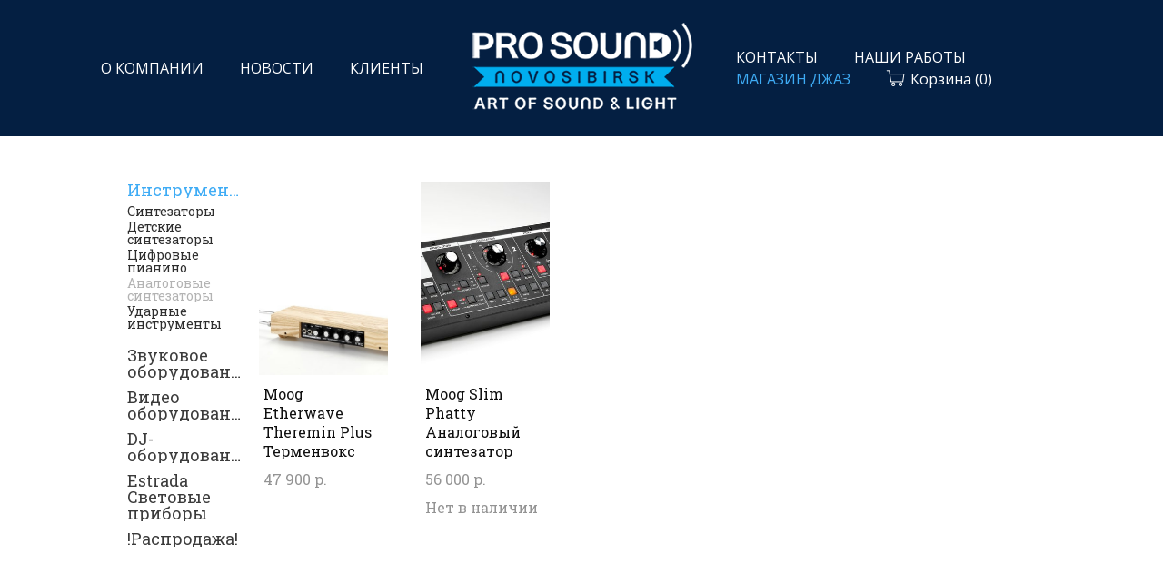

--- FILE ---
content_type: text/html; charset=UTF-8
request_url: https://prosound.su/shop/analogovye-sintezatory
body_size: 3260
content:
<!DOCTYPE html>
<html lang="ru">
<head>
    <meta charset="utf-8">
    		<title>Аналоговые синтезаторы</title>
		<meta name="keywords" content="Аналоговые синтезаторы." />
		<meta name="description" content="Аналоговые синтезаторы." />
                <meta property="og:title" content="Аналоговые синтезаторы" />
    <meta property="og:url" content="//prosound.su/shop/analogovye-sintezatory" />
    <meta property="og:type" content="website" />
    	<meta property="og:image" content="//prosound.su/storage/logo/u-c2f8ec8cf54f8b83253062571c533e05.png" />
	<meta property="og:image" content="//cdn-sh1.vigbo.com/shops/6633/products/221085/images/2-0a9f2c04a5ef45a1e5b4c41750ca699e.jpg" />
	<meta property="og:image" content="//cdn-sh1.vigbo.com/shops/6633/products/221076/images/2-55f660c3bb8a8fe476951aba487354a3.jpeg" />
        <meta name="author" content="">
	<meta name="viewport" content="width=device-width, initial-scale=1, maximum-scale=1">
        <style>
        body {display: none;}
    </style>
    
    <script>
        var _createCookie = function (name, value, days) {
			var expires = "";
			if (days) {
				var date = new Date();
				date.setTime(date.getTime() + (days * 86400000));
				expires = "; expires=" + date.toGMTString();
			}
			document.cookie = name + "=" + value + expires + "; path=/";
		}
		_createCookie('_gphw_mode', 'desktop', 0);
        
        window.location.reload(true);
    </script>

	<link rel="stylesheet" type="text/css" href="//cdn-s.vigbo.com/saas-v2/marco/site/css/flags.css">
	<link rel="stylesheet" type="text/css" href="//cdn-s.vigbo.com/saas-v2/marco/site/css/lenta.css">

	<link rel="stylesheet" type="text/css" href="//cdn-s.vigbo.com/saas-v2/marco/site/css/base.css">
	<link rel="stylesheet" type="text/css" href="//cdn-s.vigbo.com/saas-v2/marco/site/css/elements.css?v=2.21">
	<link rel="stylesheet" type="text/css" href="//cdn-s.vigbo.com/saas-v2/marco/site/css/layouts.css">
	<link rel="stylesheet" type="text/css" href="//cdn-s.vigbo.com/saas-v2/marco/site/css/pages.css">
    <link rel="stylesheet" type="text/css" href="//cdn-s.vigbo.com/saas-v2/core/static/css/social-icons-v2.css?v=2.21">
	<link rel="stylesheet" type="text/css" href="//cdn-s.vigbo.com/saas-v2/core/static/css/global-shop.css?v=4.5"/>
	<link rel="stylesheet" type="text/css" href="//cdn-s.vigbo.com/saas-v2/marco/site/css/shop.css">
	<link rel="stylesheet" type="text/css" href="//cdn-s.vigbo.com/saas-v2/marco/site/css/bot.css">
	<link rel="stylesheet" type="text/css" href="//prosound.su/css/custom.css?v=147" />
    <link rel="stylesheet" type="text/css" href="//prosound.su/css/custom-shop.css?v=147" />
    
    <!-- Blog RSS -->
        
	   
	
	</head>
<body class="bot">
	<div class="page">
	
		<header class="layout-logo-center">
		    <div class="top-pane">
    <div class="container">
                
               
    </div>		
</div>
			<div class="container">
	<div class="inner">
		<div class="logo logo-image">
			<a href="//prosound.su/">
				                    <img src="//prosound.su/storage/logo/u-c2f8ec8cf54f8b83253062571c533e05.png"/>
		        	        </a>
		</div>
		<nav class="menu">
    	    <div class="menu-item">	      		
	    	<a href="" class="active" "  ></a>
	    </div>
		    <div class="menu-item">	      		
	    	<a href="" class="active" "  ></a>
	    </div>
	    
    <div class='menu-item'><a href='//prosound.su/shop/cart/' class='lnk-cart' id='shop-cart-widget'><span class='shop-basket'></span> Корзина <span class='shop-cart-widget-amount'>(0)</span></a></div></nav>
	</div>
</div>

		</header>
		
		<header class="alternate layout-logo-center">
			<div class="container">
	<div class="inner">
		<div class="logo logo-image">
			<a href="//prosound.su/">
				                    <img src="//prosound.su/storage/logo/u-c2f8ec8cf54f8b83253062571c533e05.png"/>
		        	        </a>
		</div>
		<nav class="menu">
    	    <div class="menu-item">	      		
	    	<a href="" class="active" "  ></a>
	    </div>
		    <div class="menu-item">	      		
	    	<a href="" class="active" "  ></a>
	    </div>
	    
    <div class='menu-item'><a href='//prosound.su/shop/cart/' class='lnk-cart' id='shop-cart-widget'><span class='shop-basket'></span> Корзина <span class='shop-cart-widget-amount'>(0)</span></a></div></nav>
	</div>
</div>

		</header>
			
		<div class="container">            
            <script src="//cdn-s.vigbo.com/saas-v2/core/static/scripts/shop/vendor/jquery.static-grid.js"></script>
<script src="//cdn-s.vigbo.com/saas-v2/core/static/scripts/shop/vendor/webfont.js"></script>
<script src="//cdn-s.vigbo.com/saas-v2/core/static/scripts/shop/categories.js?v=4.3"></script>

<style>
.shop-static-grid .static-grid-item .static-grid-cell {margin: 0px 0px 36px 36px}</style>

<div class="shop-products">
	
	            <nav class="shop-menu vertical"><ul><li class="shop-menu-item  with-sub"><a href="#">Инструменты                        </a><ul class="shop-sub-menu"><li class="shop-menu-item "><a href="//prosound.su/shop/sintezatory">Синтезаторы</a></li><li class="shop-menu-item "><a href="//prosound.su/shop/detskie-sintezatory">Детские синтезаторы</a></li><li class="shop-menu-item "><a href="//prosound.su/shop/tsifrovye-pianino">Цифровые пианино</a></li><li class="shop-menu-item active"><a href="//prosound.su/shop/analogovye-sintezatory">Аналоговые синтезаторы</a></li><li class="shop-menu-item "><a href="//prosound.su/shop/udarnye-instrumenty">Ударные инструменты</a></li></ul></li><li class="shop-menu-item  with-sub"><a href="#">Звуковое оборудование                        </a><ul class="shop-sub-menu"><li class="shop-menu-item "><a href="//prosound.su/shop/akusticheskie-sistemy">Акустические системы</a></li><li class="shop-menu-item "><a href="//prosound.su/shop/mikrofony">Микрофоны</a></li><li class="shop-menu-item "><a href="//prosound.su/shop/mikshery">Микшеры</a></li><li class="shop-menu-item "><a href="//prosound.su/shop/naushniki">Наушники</a></li><li class="shop-menu-item "><a href="//prosound.su/shop/gitarnoe-usilenie">Гитарное усиление</a></li></ul></li><li class="shop-menu-item "><a href="//prosound.su/shop/video-oborudovanie">Видео оборудование                        </a></li><li class="shop-menu-item "><a href="//prosound.su/shop/dj-oborudovanie">DJ-оборудование                        </a></li><li class="shop-menu-item  with-sub"><a href="#">Estrada Световые приборы                        </a><ul class="shop-sub-menu"><li class="shop-menu-item "><a href="//prosound.su/shop/project-serija">PROJECT серия</a></li><li class="shop-menu-item "><a href="//prosound.su/shop/spot-vraschajuschiesja-golovy">Spot вращающиеся головы</a></li><li class="shop-menu-item "><a href="//prosound.su/shop/wash-vraschajuschiesja-golovy">Wash вращающиеся головы</a></li><li class="shop-menu-item "><a href="//prosound.su/shop/beam-vraschajuschiesja-golovy">Beam вращающиеся головы</a></li></ul></li><li class="shop-menu-item "><a href="//prosound.su/shop/rasprodazha">!Распродажа!                        </a></li></ul></nav>                      
            <div class="shop-content-main">
    
        
	
	<div class="shop-static-grid product-meta-bottom-left product-note-bottom products-list" data-grid-image-rate="0.6666" data-grid-image-col="5" data-grid-item-margin="36" data-grid-image-position="outer">
					            <div class="static-grid-item" data-productid="221085">
                <div class="static-grid-cell">
                    <a href="//prosound.su/shop/moog-etherwave-theremin-plus-termnvoks" class="product js--hover-preview">
                    <div class="image" data-width="733" data-height="599">
                        <span class="spinner"></span>
                        <img class="copy-protect" data-src="//cdn-sh1.vigbo.com/shops/6633/products/221085/images/2-0a9f2c04a5ef45a1e5b4c41750ca699e.jpg?version=1"  alt="Moog Etherwave Theremin Plus Терменвокс" border="0" />

                        
                                                
                                                                                                    
                             
                    </div>
                    
                                        <div class="description">
                        <div class="cell">
                            <div class="middle">
                                
                                <div class="product-name">
                                    Moog Etherwave Theremin Plus Терменвокс                                </div>

                                                                                                <div class="product-price">
                                    <span class="product-price-min">47 900 p.</span><div class="product-price"></div>                                </div>
                                                                
                                                                                                                                    
                            </div>	
                        </div>                            
                    </div> 
                                        </a>
                </div>                    
            </div>        
                        <div class="static-grid-item" data-productid="221076">
                <div class="static-grid-cell">
                    <a href="//prosound.su/shop/moog-slim-phatty" class="product js--hover-preview">
                    <div class="image" data-width="720" data-height="419">
                        <span class="spinner"></span>
                        <img class="copy-protect" data-src="//cdn-sh1.vigbo.com/shops/6633/products/221076/images/2-55f660c3bb8a8fe476951aba487354a3.jpeg"  alt="Moog Slim Phatty Аналоговый синтезатор" border="0" />

                        
                                                
                                                                                                    
                             
                    </div>
                    
                                        <div class="description">
                        <div class="cell">
                            <div class="middle">
                                
                                <div class="product-name">
                                    Moog Slim Phatty Аналоговый синтезатор                                </div>

                                                                                                <div class="product-price">
                                    <span class="product-price-min">56 000 p.</span><div class="product-price">Нет в наличии</div>                                </div>
                                                                
                                                                                                                                    
                            </div>	
                        </div>                            
                    </div> 
                                        </a>
                </div>                    
            </div>        
                            <div class="clearfix"></div>
    </div>


        
		
            </div>
            
</div>

<style>
        
</style>

<script src="//cdn-s.vigbo.com/saas-v2/core/static/scripts/shop/vendor/jquery.loading-queue.js"></script>
<script>
    $(document).ready(function(){
                                                            
            var grid = $('.shop-static-grid').staticGrid();
            var footerOp = 0;
            if (!$('.shop-static-grid img').size()) {
                $('footer').css('opacity', 1);
            }
            $('.shop-static-grid img').css('opacity', 0)
            .shopLoadingQueue('', 3)
            .load(function(){
                grid.data('staticGrid').setImageSize( $(this) );
                $(this).addClass('loaded').css('opacity', '').parents('.static-grid-cell').addClass('loaded'); 
                if (grid.find('.static-grid-cell').first().hasClass('loaded') && footerOp == 0) {
                    $('footer').css('opacity', 1);
                    footerOp = 1;
                };
            });
                        
            (new Shop.Categories({
                el: $('.shop-menu')
            })).render();
           
        })
</script>
					</div>
		
		<footer>
	<div class="container">
        <div class="share-box">
                    </div>

        <div class="scroll-top-btn" style="display: block;">
            <span class="ico-open-svg">
                <svg height="15" width="25" xmlns:xlink="http://www.w3.org/1999/xlink" xmlns="http://www.w3.org/2000/svg" viewBox="0 0 25 15">
                    <path fill="#4c4c4c" fill-rule="evenodd" d="M 0.01 14.05 C 0.01 14.05 1.06 15 1.06 15 C 1.06 15 12.51 2.13 12.51 2.13 C 12.51 2.13 23.95 15 23.95 15 C 23.95 15 25 14.05 25 14.05 C 25 14.05 12.51 0.01 12.51 0.01 C 12.51 0.01 0.01 14.05 0.01 14.05 Z"></path>
                </svg>
            </span>
        </div>

                <!-- Social icons -->
        <div class="social-icons">
            <style>

</style>
<div class="social-icons-wrapper">
			<div class="social-icon-box">
			<a href="https://vk.com/jazz_shop" target="_blank" rel="noopener noreferrer"><i class="icon-vkontakte"></i></a>
		</div>
	</div>        </div>
                <div class="copyright-text">
            &copy; 2020 Про Саунд Новосибирск<br />
&nbsp;            <div class="copyright"><a href="https://vigbo.com/?utm_source=clientsites&utm_medium=footer&utm_campaign=copywright" target="_blank" rel="noopener noreferrer">сайт от vigbo</a></div>
        </div>
        <!--
        <a href="#" class="scroll-to-top circle-button">
            <i class="icon-up-open-1"></i>
        </a> -->
	</div>
    <!-- Statistics code -->
    </footer>
	</div>
</body>
</html>


--- FILE ---
content_type: text/html; charset=UTF-8
request_url: https://prosound.su/shop/analogovye-sintezatory
body_size: 4975
content:
<!DOCTYPE html>
<html lang="ru">
<head>
    <meta charset="utf-8">
            <title>Аналоговые синтезаторы</title>
        <meta name="keywords" content="Аналоговые синтезаторы." />
        <meta name="description" content="Аналоговые синтезаторы." />
                <meta property="og:title" content="Аналоговые синтезаторы" />
    <meta property="og:url" content="//prosound.su/shop/analogovye-sintezatory" />
    <meta property="og:type" content="website" />
    	<meta property="og:image" content="//prosound.su/storage/logo/u-c2f8ec8cf54f8b83253062571c533e05.png" />
	<meta property="og:image" content="//cdn-sh1.vigbo.com/shops/6633/products/221085/images/2-0a9f2c04a5ef45a1e5b4c41750ca699e.jpg" />
	<meta property="og:image" content="//cdn-sh1.vigbo.com/shops/6633/products/221076/images/2-55f660c3bb8a8fe476951aba487354a3.jpeg" />
        <meta name="author" content="">
    <meta name="viewport" content="width=device-width, initial-scale=1, maximum-scale=1">
    
    
        <link href='https://fonts.googleapis.com/css?family=Andika|Anonymous+Pro|Arimo|Bad+Script|Comfortaa|Cousine|Cuprum|Didact+Gothic|EB+Garamond|Exo+2|Forum|Istok+Web|Jura|Kelly+Slab|Ledger|Lobster|Lora|Marck+Script|Marmelad|Neucha|Noto+Sans|Noto+Serif|Open+Sans|Open+Sans+Condensed:300|Oranienbaum|PT+Mono|PT+Sans|PT+Sans+Caption|PT+Sans+Narrow|PT+Serif|PT+Serif+Caption|Philosopher|Play|Playfair+Display|Playfair+Display+SC|Poiret+One|Press+Start+2P|Prosto+One|Roboto|Roboto+Condensed|Roboto+Slab|Ruslan+Display|Russo+One|Scada|Tenor+Sans|Tinos|Ubuntu|Ubuntu+Condensed|Ubuntu+Mono|Underdog|Yeseva+One&subset=latin,cyrillic' rel='stylesheet' type='text/css'>
<link href='https://fonts.googleapis.com/css?family=Abel|Alegreya|Alex+Brush|Anton|Asap|Baumans|Comfortaa|Crafty+Girls|Days+One|Delius+Unicase|Exo|Euphoria+Script|Federo|Glegoo|Gudea|Handlee|Kranky|Krona+One|Leckerli+One|Lobster|Marko+One|Marmelad|Merienda+One|Neucha|Noticia+Text|Nova+Flat|Nova+Oval|Nova+Round|Nova+Slim|Nunito|Original+Surfer|Pacifico|Philosopher|Quicksand|Rochester|Rokkitt|Salsa|Satisfy|Snippet|Sofia|Stint+Ultra+Expanded|Syncopate|Dosis|Trochut|Unkempt|Voces&subset=latin,cyrillic' rel='stylesheet' type='text/css'>
<link rel="stylesheet" type="text/css" href="//cdn-s.vigbo.com/saas-v2/core/static/css/fonts/font-face/OpenSansLight.css">
<link rel="stylesheet" type="text/css" href="//cdn-s.vigbo.com/saas-v2/core/static/css/fonts.css">
    <link rel="stylesheet" type="text/css" href="//cdn-s.vigbo.com/saas-v2/marco/site/css/flags.css">
    <link rel="stylesheet" type="text/css" href="//cdn-s.vigbo.com/saas-v2/marco/site/css/lenta.css">

    <link rel="stylesheet" type="text/css" href="//cdn-s.vigbo.com/saas-v2/marco/site/css/base.css">
    <link rel="stylesheet" type="text/css" href="//cdn-s.vigbo.com/saas-v2/marco/site/css/elements.css?v=2.21">
    <link rel="stylesheet" type="text/css" href="//cdn-s.vigbo.com/saas-v2/marco/site/css/layouts.css">
    <link rel="stylesheet" type="text/css" href="//cdn-s.vigbo.com/saas-v2/marco/site/css/pages.css">
    <link rel="stylesheet" type="text/css" href="//cdn-s.vigbo.com/saas-v2/marco/site/css/slider.css">
    <link rel="stylesheet" type="text/css" href="//cdn-s.vigbo.com/saas-v2/core/static/css/social-icons-v2.css?v=2.21">
    <link rel="stylesheet" type="text/css" href="//cdn-s.vigbo.com/saas-v2/core/static/css/share.css">
    <link rel="stylesheet" type="text/css" href="//cdn-s.vigbo.com/saas-v2/core/static/css/global-shop.css?v=4.5"/>
    <link rel="stylesheet" type="text/css" href="//cdn-s.vigbo.com/saas-v2/marco/site/css/shop.css">

        <link rel="stylesheet" type="text/css" href="//cdn-s.vigbo.com/saas-v2/core/modules/blog_frontend/static/css/blog.css?ver=7.9" />
<link rel="stylesheet" type="text/css" href="//cdn-s.vigbo.com/saas-v2/core/modules/composite_frontend/static/css/composite.css?ver=7.9" />
<link rel="stylesheet" type="text/css" href="//cdn-s.vigbo.com/saas-v2/core/modules/blog_frontend/static/css/blog-widgets.css?ver=7.9" />
<link rel="stylesheet" type="text/css" href="//cdn-s.vigbo.com/saas-v2/core/modules/blog_frontend/static/css/blog-aside.css?ver=7.9" />
<link rel="stylesheet" type="text/css" href="//cdn-s.vigbo.com/saas-v2/core/modules/blog_frontend/static/css/progress-button.css?ver=7.9" />
<link rel="stylesheet" type="text/css" href="//cdn-s.vigbo.com/saas-v2/core/static/css/blog/social-icons-v2.css?ver=7.9" />    
    <!-- Composite CSS -->
    

        <link rel="stylesheet" type="text/css" href="//prosound.su/css/custom.css?v=147" />
        <link rel="stylesheet" type="text/css" href="//prosound.su/css/custom-shop.css?v=147" />
        
    <!-- Blog RSS -->
    
    <script src="//cdn-s.vigbo.com/saas-v2/core/static/scripts/retina.js"></script>
    <script src="//cdn-s.vigbo.com/saas-v2/marco/site/scripts/vendor/jquery-1.9.1.min.js"></script>
    <script src="//cdn-s.vigbo.com/saas-v2/marco/site/scripts/vendor/raphael-min.js"></script>
    <script src="//cdn-s.vigbo.com/saas-v2/marco/site/scripts/vendor/spinners.min.js"></script>
    <script src="//cdn-s.vigbo.com/saas-v2/marco/site/scripts/vendor/jquery.defaultvalue.js"></script>
    <script src="//cdn-s.vigbo.com/saas-v2/marco/site/scripts/vendor/jquery.mousewheel.js"></script>
    <script src="//cdn-s.vigbo.com/saas-v2/marco/site/scripts/vendor/jquery.loading-queue.min.js"></script>
    <script src="//cdn-s.vigbo.com/saas-v2/core/static/scripts/downloadExternalJS.js?v=3.23"></script>


    <!-- Front design widget -->
        
    
    <style>
	
	</style>
    <!--[if lt IE 9]>
        <script type="text/javascript" src="//cdn-s.vigbo.com/saas-v2/marco/site/scripts/vendor/html5shiv.min.js"></script>
    <![endif]-->

        
        <!-- Please call pinit.js only once per page -->
    <script type="text/javascript" src="//assets.pinterest.com/js/pinit.js" data-pin-build="buildPinterestButton" async></script>
    
    </head>
<body class="desktop loading protect-images locale_ru marco" data-preview="">

    
    
    <div class="spinner"></div>

    <div id="page" class="desktop">
        <div class="news-detail-box">
            <div class="news-detail container">
                <a href="#" class="close"></a>
                <div class="news-detail-text">

                </div>
            </div>
        </div>
        <header class="default layout-logo-center">
            <table data-infostripe-width>
<tr>
    <td>
        <nav class="menu">
        
            <div class="menu-item">
                <a 
                    href="//prosound.su/welcome" 
                    class="" 
                     data-hash="welcome"" 
                                                        >
                    О КОМПАНИИ                </a>
            </div>
                    
            <div class="menu-item">
                <a 
                    href="//prosound.su/news" 
                    class="" 
                     data-hash="news"" 
                                                        >
                    НОВОСТИ                </a>
            </div>
                    
            <div class="menu-item">
                <a 
                    href="//prosound.su/klienty" 
                    class="" 
                     data-hash="klienty"" 
                                                        >
                    КЛИЕНТЫ                </a>
            </div>
                            
        
            </nav>
    </td>
    <td>
        <div class="logo logo-image">
            <a href="//prosound.su/">
                                                            <img alt=""
                             data-src="//prosound.su/storage/logo/u-c2f8ec8cf54f8b83253062571c533e05.png"
                             data-width2x="125"
                             title=""
                             src="[data-uri]"
                             class="copy-protect"
                          />
                                        <script>retinaLogo('.logo img');</script>
                            </a>
        </div>
    </td>
    <td>
        <nav class="menu">
        
            <div class="menu-item">
                <a 
                    href="//prosound.su/contacts" 
                    class="" 
                     data-hash="contacts"" 
                                                        >
                    КОНТАКТЫ                </a>
            </div>
                    
            <div class="menu-item">
                <a 
                    href="//prosound.su/our_work" 
                    class="" 
                    " 
                                                        >
                    НАШИ РАБОТЫ                </a>
            </div>
                    
            <div class="menu-item">
                <a 
                    href="//prosound.su/shop" 
                    class="active" 
                    " 
                                                        >
                    МАГАЗИН ДЖАЗ                </a>
            </div>
                            
                    <div class='menu-item'><a href='//prosound.su/shop/cart/' class='lnk-cart' id='shop-cart-widget'><span class='shop-basket'></span> Корзина <span class='shop-cart-widget-amount'>(0)</span></a></div>        
                                            </nav>
    </td>
</tr>
</table>                    </header>
                                    <style type="text/css">
                    header.alternate {
                        background-color: rgb(4,31,66);
                    }
                </style>
                        <header class="alternate">
                <div class="container">
    <nav class="menu">        
                    <div class="menu-item">
                <a href="//prosound.su/welcome" class=""  data-hash="welcome""  >
                    О КОМПАНИИ                </a>
            </div>
                                <div class="menu-item">
                <a href="//prosound.su/news" class=""  data-hash="news""  >
                    НОВОСТИ                </a>
            </div>
                                <div class="menu-item">
                <a href="//prosound.su/klienty" class=""  data-hash="klienty""  >
                    КЛИЕНТЫ                </a>
            </div>
                                <div class="menu-item">
                <a href="//prosound.su/contacts" class=""  data-hash="contacts""  >
                    КОНТАКТЫ                </a>
            </div>
                                <div class="menu-item">
                <a href="//prosound.su/our_work" class="" "  >
                    НАШИ РАБОТЫ                </a>
            </div>
                                <div class="menu-item">
                <a href="//prosound.su/shop" class="active" "  >
                    МАГАЗИН ДЖАЗ                </a>
            </div>
                    
                    <div class='menu-item'><a href='//prosound.su/shop/cart/' class='lnk-cart' id='shop-cart-widget'><span class='shop-basket'></span> Корзина <span class='shop-cart-widget-amount'>(0)</span></a></div>                
        
            </nav>
</div>            </header>
        
                    <div class="section-wrapper section_653922">
                <section  class="container clearfix" data-hash="shop" data-structure="shop">
                    <script src="//cdn-s.vigbo.com/saas-v2/core/static/scripts/shop/vendor/jquery.static-grid.js"></script>
<script src="//cdn-s.vigbo.com/saas-v2/core/static/scripts/shop/vendor/webfont.js"></script>
<script src="//cdn-s.vigbo.com/saas-v2/core/static/scripts/shop/categories.js?v=4.3"></script>

<style>
.shop-static-grid .static-grid-item .static-grid-cell {margin: 0px 0px 36px 36px}</style>

<div class="shop-products">
	
	            <nav class="shop-menu vertical"><ul><li class="shop-menu-item  with-sub"><a href="#">Инструменты                        </a><ul class="shop-sub-menu"><li class="shop-menu-item "><a href="//prosound.su/shop/sintezatory">Синтезаторы</a></li><li class="shop-menu-item "><a href="//prosound.su/shop/detskie-sintezatory">Детские синтезаторы</a></li><li class="shop-menu-item "><a href="//prosound.su/shop/tsifrovye-pianino">Цифровые пианино</a></li><li class="shop-menu-item active"><a href="//prosound.su/shop/analogovye-sintezatory">Аналоговые синтезаторы</a></li><li class="shop-menu-item "><a href="//prosound.su/shop/udarnye-instrumenty">Ударные инструменты</a></li></ul></li><li class="shop-menu-item  with-sub"><a href="#">Звуковое оборудование                        </a><ul class="shop-sub-menu"><li class="shop-menu-item "><a href="//prosound.su/shop/akusticheskie-sistemy">Акустические системы</a></li><li class="shop-menu-item "><a href="//prosound.su/shop/mikrofony">Микрофоны</a></li><li class="shop-menu-item "><a href="//prosound.su/shop/mikshery">Микшеры</a></li><li class="shop-menu-item "><a href="//prosound.su/shop/naushniki">Наушники</a></li><li class="shop-menu-item "><a href="//prosound.su/shop/gitarnoe-usilenie">Гитарное усиление</a></li></ul></li><li class="shop-menu-item "><a href="//prosound.su/shop/video-oborudovanie">Видео оборудование                        </a></li><li class="shop-menu-item "><a href="//prosound.su/shop/dj-oborudovanie">DJ-оборудование                        </a></li><li class="shop-menu-item  with-sub"><a href="#">Estrada Световые приборы                        </a><ul class="shop-sub-menu"><li class="shop-menu-item "><a href="//prosound.su/shop/project-serija">PROJECT серия</a></li><li class="shop-menu-item "><a href="//prosound.su/shop/spot-vraschajuschiesja-golovy">Spot вращающиеся головы</a></li><li class="shop-menu-item "><a href="//prosound.su/shop/wash-vraschajuschiesja-golovy">Wash вращающиеся головы</a></li><li class="shop-menu-item "><a href="//prosound.su/shop/beam-vraschajuschiesja-golovy">Beam вращающиеся головы</a></li></ul></li><li class="shop-menu-item "><a href="//prosound.su/shop/rasprodazha">!Распродажа!                        </a></li></ul></nav>                      
            <div class="shop-content-main">
    
        
	
	<div class="shop-static-grid product-meta-bottom-left product-note-bottom products-list" data-grid-image-rate="0.6666" data-grid-image-col="5" data-grid-item-margin="36" data-grid-image-position="outer">
					            <div class="static-grid-item" data-productid="221085">
                <div class="static-grid-cell">
                    <a href="//prosound.su/shop/moog-etherwave-theremin-plus-termnvoks" class="product js--hover-preview">
                    <div class="image" data-width="733" data-height="599">
                        <span class="spinner"></span>
                        <img class="copy-protect" data-src="//cdn-sh1.vigbo.com/shops/6633/products/221085/images/2-0a9f2c04a5ef45a1e5b4c41750ca699e.jpg?version=1"  alt="Moog Etherwave Theremin Plus Терменвокс" border="0" />

                        
                                                
                                                                                                    
                             
                    </div>
                    
                                        <div class="description">
                        <div class="cell">
                            <div class="middle">
                                
                                <div class="product-name">
                                    Moog Etherwave Theremin Plus Терменвокс                                </div>

                                                                                                <div class="product-price">
                                    <span class="product-price-min">47 900 p.</span><div class="product-price"></div>                                </div>
                                                                
                                                                                                                                    
                            </div>	
                        </div>                            
                    </div> 
                                        </a>
                </div>                    
            </div>        
                        <div class="static-grid-item" data-productid="221076">
                <div class="static-grid-cell">
                    <a href="//prosound.su/shop/moog-slim-phatty" class="product js--hover-preview">
                    <div class="image" data-width="720" data-height="419">
                        <span class="spinner"></span>
                        <img class="copy-protect" data-src="//cdn-sh1.vigbo.com/shops/6633/products/221076/images/2-55f660c3bb8a8fe476951aba487354a3.jpeg"  alt="Moog Slim Phatty Аналоговый синтезатор" border="0" />

                        
                                                
                                                                                                    
                             
                    </div>
                    
                                        <div class="description">
                        <div class="cell">
                            <div class="middle">
                                
                                <div class="product-name">
                                    Moog Slim Phatty Аналоговый синтезатор                                </div>

                                                                                                <div class="product-price">
                                    <span class="product-price-min">56 000 p.</span><div class="product-price">Нет в наличии</div>                                </div>
                                                                
                                                                                                                                    
                            </div>	
                        </div>                            
                    </div> 
                                        </a>
                </div>                    
            </div>        
                            <div class="clearfix"></div>
    </div>


        
		
            </div>
            
</div>

<style>
        
</style>

<script src="//cdn-s.vigbo.com/saas-v2/core/static/scripts/shop/vendor/jquery.loading-queue.js"></script>
<script>
    $(document).ready(function(){
                                                            
            var grid = $('.shop-static-grid').staticGrid();
            var footerOp = 0;
            if (!$('.shop-static-grid img').size()) {
                $('footer').css('opacity', 1);
            }
            $('.shop-static-grid img').css('opacity', 0)
            .shopLoadingQueue('', 3)
            .load(function(){
                grid.data('staticGrid').setImageSize( $(this) );
                $(this).addClass('loaded').css('opacity', '').parents('.static-grid-cell').addClass('loaded'); 
                if (grid.find('.static-grid-cell').first().hasClass('loaded') && footerOp == 0) {
                    $('footer').css('opacity', 1);
                    footerOp = 1;
                };
            });
                        
            (new Shop.Categories({
                el: $('.shop-menu')
            })).render();
           
        })
</script>
                </section>
            </div>
        
        
                <footer>
	<div class="container">
        <div class="share-box">
                    </div>

        <div class="scroll-top-btn" style="display: block;">
            <span class="ico-open-svg">
                <svg height="15" width="25" xmlns:xlink="http://www.w3.org/1999/xlink" xmlns="http://www.w3.org/2000/svg" viewBox="0 0 25 15">
                    <path fill="#4c4c4c" fill-rule="evenodd" d="M 0.01 14.05 C 0.01 14.05 1.06 15 1.06 15 C 1.06 15 12.51 2.13 12.51 2.13 C 12.51 2.13 23.95 15 23.95 15 C 23.95 15 25 14.05 25 14.05 C 25 14.05 12.51 0.01 12.51 0.01 C 12.51 0.01 0.01 14.05 0.01 14.05 Z"></path>
                </svg>
            </span>
        </div>

                <!-- Social icons -->
        <div class="social-icons">
            <style>

</style>
<div class="social-icons-wrapper">
			<div class="social-icon-box">
			<a href="https://vk.com/jazz_shop" target="_blank" rel="noopener noreferrer"><i class="icon-vkontakte"></i></a>
		</div>
	</div>        </div>
                <div class="copyright-text">
            &copy; 2020 Про Саунд Новосибирск<br />
&nbsp;            <div class="copyright"><a href="https://vigbo.com/?utm_source=clientsites&utm_medium=footer&utm_campaign=copywright" target="_blank" rel="noopener noreferrer">сайт от vigbo</a></div>
        </div>
        <!--
        <a href="#" class="scroll-to-top circle-button">
            <i class="icon-up-open-1"></i>
        </a> -->
	</div>
    <!-- Statistics code -->
    
        <div class="right-panel">
        </div>
</footer>
    </div>

    <script type="text/json" id="photos-indexes">null</script>
    
    <script>
        window.cdn_paths = window.cdn_paths || {};
        window.cdn_paths.modules = '//cdn-s.vigbo.com/saas-v2/core/modules/';
        window.cdn_paths.storage = "//cdn-st3.vigbo.com/u9526/12652/";
        window.cdn_paths.site_scripts = '//cdn-s.vigbo.com/saas-v2/marco/site/' + 'scripts/';
        var require = {
            urlArgs : "v=3.27.7.12"
        };
    </script>
    
    <script data-main="//cdn-s.vigbo.com/saas-v2/marco/site/scripts/site/config" src="//cdn-s.vigbo.com/saas-v2/marco/site/scripts/vendor/require.js"></script>
    <div class="global-site-info" data-info='{
        "site_name" : "marco",
        "lang" : "ru",
        "logo" : "image",
        "menu_layout" : "logo-center",
        "protect_images" : "y",
        "static_path" : "cdn-st3.vigbo.com",
        "repo" : "saas-v2",
        "server" : "",
        "uid" : "u9526",
        "bid" : "12652",
        "sid" : "6633"
    }'>
    </div>
</body>
</html>


--- FILE ---
content_type: text/css
request_url: https://cdn-s.vigbo.com/saas-v2/marco/site/css/flags.css
body_size: -23
content:
.flag {
	width: 16px;
	height: 11px;
	background:url(../images/flags.png) no-repeat;
	display: block;
}

.flag.flag-gb {background-position: -16px 0}
.flag.flag-ru {background-position: 0 -11px}


--- FILE ---
content_type: text/css
request_url: https://cdn-s.vigbo.com/saas-v2/marco/site/css/lenta.css
body_size: 686
content:
.lenta {
	height: 100%;
}

.lenta.loading {
	visibility: hidden;
}

.lenta .lenta-viewport {
	position: absolute;
	overflow: hidden;
	width: 100%;
	height: 100%;
	-webkit-transform: translateZ(0);
}

.lenta  ul {
	position: relative;
	top: 0;
	left: 0;
	list-style-type: none;
	padding: 0;
	margin: 0px auto;
	z-index: 1;
}

.lenta  ul > li {
	float: left;
	padding: 0;
	margin: 0;
	position: relative;
	display: block;
	cursor: pointer;
   	overflow: hidden;
}

#page.tablet .lenta .lenta-viewport,
.lenta .lenta-viewport {
	-webkit-transform: translate3d(0,0,0);
	-moz-transform: translate3d(0,0,0);
	-ms-transform: translate3d(0,0,0);
	-o-transform: translate3d(0,0,0);
	transform: translate3d(0,0,0);
}

.lenta .lenta-viewport > ul > li > a {
	position: relative;
}

.lenta .lenta-viewport > ul > li > a > img, .lenta .lenta-viewport > ul > li > img{
	position: absolute;
	top: 0;
}

.lenta .lenta-viewport > ul > li.focus {

}

.lenta .lenta-viewport > ul > li.loading {

}

.lenta .lenta-viewport ul.one-photo {
	width: 100% !important;
}

.lenta .lenta-viewport ul.one-photo li:last-child {
	float: none;
	width: auto !important;
	cursor: auto;
}

.lenta .lenta-viewport > ul > li.loading img {
	opacity: 0;
	filter: alpha(opacity = 0);
}

.lenta .lenta-viewport > ul > li img.img-slide {
	display: block;
	opacity: 1;
	filter: alpha(opacity = 100);
	transition: opacity .5s ease-in-out;
   	-moz-transition: opacity .5s ease-in-out;
   	-webkit-transition: opacity .5s ease-in-out;
}

.lenta .lenta-viewport ul.one-photo li:last-child img.img-slide {
	margin: 0 auto;
    position: relative;
}

/* lenta button */

.lenta .lenta-btn {

    display: none !important;

	background: rgba(255, 255, 255, 0.5);
	border-radius: 45px;
    cursor: pointer;
	height: 45px;
	margin: 0 33px;
	margin-top: -20px;
	padding: 0;
    position: absolute;
    text-transform: uppercase;
    top: 50%;
	width: 45px;
	z-index: 99;
}


body.tablet .lenta .lenta-btn {
	margin: 0 60px;
	margin-top: -20px;
}


.lenta .lenta-next {
	right: 0;
}

.lenta .lenta-prev {
	left: 0;
}

.lenta .lenta-btn.lenta-next .arrow {
	width: 0;
	height: 0;
	border-top: 8px solid transparent;
	border-bottom: 8px solid transparent;
	border-left: 14px solid #444444;
	display: inline-block;
	margin-top: 15px;
	margin-left: 17px;
}

.lenta .lenta-btn.lenta-prev .arrow {
	width: 0;
	height: 0;
	border-top: 8px solid transparent;
	border-bottom: 8px solid transparent;
	border-right: 14px solid #444444;
	display: inline-block;
	margin-top: 15px;
	margin-left: 13px;
}

/* end lenta button */

.lenta-wrapper {
	height: 100%;
	margin-bottom: 32px;
    padding-left: 0px;
}

body.structure-gal-category.tablet .lenta .lenta-btn {
	margin: 0 60px;
	margin-top: -20px;
}



.lenta ul > li .mask {
	position: absolute;
	background: #cfcfcf;
	width: 100%;
	height: 100%;
	display: block;
	z-index: 20;
	-webkit-transform: translateZ(0);
}

.lenta ul .loading .spinner {
	display: block;
}

.lenta ul .spinner {
	display: none;
}

.lenta .lenta-scrollbar-handler {
	height: 7px;
	width: 10px;
	position: absolute;
	top: -3px;
	background: #dedede;
	cursor: pointer;
}

.lenta .lenta-scrollbar {
	height: 7px;
	width: 100%;
	position: absolute;
	bottom: -32px;
	z-index: 100;
}

.lenta .lenta-scrollbar-track {
	position: relative;
	background: #dedede;
	height: 1px;
	margin: 4px 0px;
}

.lenta.fade {
	background: #ffffff;
}



--- FILE ---
content_type: text/css
request_url: https://cdn-s.vigbo.com/saas-v2/marco/site/css/base.css
body_size: 424
content:
html, body {
	height: 100%;
}

body {
	margin: 0px;
	padding: 0px;
	font-family: Verdana;
	font-weight: 300;
	font-style: normal; 
	font-variant: normal;
	font-size: 100%;
	color: #7a7a7a;
	background: #f7f6f4;
}

a {
	color: #7a7a7a;
	text-decoration: underline;
	outline: none;
}

br {
	line-height: 23px;
}

a:hover {
	text-decoration: none;
}

section a {
    text-decoration: none;
}

h1 {
	font-size: 46px;
	text-align: center;
	color: #161616;
	padding: 0;
	font-weight: lighter;
	margin: 0px 0 48px 0;
	text-transform: uppercase;
}

h2 {
	font-size: 22px;
	/*text-align: center;	*/
	padding: 0;	
	font-weight: lighter;
	margin: 0px 0 45px 0;	
	text-transform: uppercase;		
}

h3, h4, h5, h6  {
	font-size: 14px;
	color: #161616;
	margin: 0;
	padding: 0;
	font-style: normal;
	font-weight:normal;
	line-height: 1.5;
	text-transform: uppercase;
}

p {
	margin: 0 0 30px 0;
	/*letter-spacing: -0.02em;*/
}

.clear {
	clear: both;
}

/* Use clearfix class on parent to clear nested columns,
   or wrap each row of columns in a <div class="row"> */
.row:before,
.row:after,
.clearfix:before,
.clearfix:after {
	content: '\0020';
	display: block;
	overflow: hidden;
	visibility: hidden;
	width: 0;
	height: 0; 
}
.row:after,
.clearfix:after {
	clear: both; 
}

.clearfix {
	zoom: 1; 
}

@media screen and (max-width:1200px) {
	body {
		font-size: 87.5%;
	}
}

@media screen and (max-width:960px) {
	body {
		font-size: 75%;
	}
}

.blog .blog-content h2  {
    text-transform: none;
}

--- FILE ---
content_type: text/css
request_url: https://cdn-s.vigbo.com/saas-v2/marco/site/css/elements.css?v=2.21
body_size: 3430
content:
@font-face {
    font-family: 'fontello';
    src: url("../font/fontello.eot");
    src: url("../font/fontello.eot?#iefix") format('embedded-opentype'), url("../font/fontello.woff") format('woff'), url("../font/fontello.ttf") format('truetype'), url("../font/fontello.svg#fontello") format('svg');
    font-weight: normal;
    font-style: normal;
}


#page {
	position: relative;
	opacity: 1;
	filter: alpha(opacity = 100);
	transition: opacity .2s ease-in-out;
   	-moz-transition: opacity .2s ease-in-out;
   	-webkit-transition: opacity .2s ease-in-out;
   	min-height: 100%;
   	max-width: 100%;
}

#page.desktop .section-wrapper.type_news, #page .news-detail-box {
    -webkit-transform: translate3d(0,0,0);
    -moz-transform: translate3d(0,0,0);
    -ms-transform: translate3d(0,0,0);
    -o-transform: translate3d(0,0,0);
    transform: translate3d(0,0,0);
}


#page.scroll-y {
    overflow-y: scroll;
}

#page > .section-wrapper { padding: 50px 0px;}
#page > .section-wrapper.type_slideshow { padding: 0px; background: #fff;}

#page.desktop > .section-wrapper {
    z-index: 0;
}

.container, .content {
	max-width: 920px;
	margin: 0 auto;
	position: relative;
    padding-left: 20px;
    padding-right: 20px;
    z-index: 0;
}

.container.full-width, .full-width {
    max-width: 100%;
    width: 100%;
    margin: 0;
    padding: 0;
}

body > .spinner {
	display: none;
}

body.loading > .spinner {
	display: block;
}

body.loading #page {
	opacity: 0;
	filter: alpha(opacity = 0);
}

body.no-scroll {
    overflow: hidden;
}

header {
	background: #353535;
	padding: 20px;
	box-sizing:border-box;
    -moz-box-sizing:border-box;
    -webkit-box-sizing:border-box;
}

header .text-under-menu {
    margin: 0 -20px -20px;
}

header.opacity {
	width: 100%;
	position: absolute;
	top: 0;
	z-index: 1000;
}

header > .container > .inner {
	display: table;
    height: 100%;
    min-height: 60px;
	top: 0;
}


header .logo {
	display: table-cell;
	vertical-align: middle;
	padding: 0 20px;
}

header .logo a {
	display: inline-block;
    text-decoration: none;
}

header .logo-text a { white-space: nowrap; }

header .logo img {
	border: none;
}

header nav.menu {
	display: table-cell;
	vertical-align: middle;
	width: 100%;
	font-size: 0;
}

header nav.menu .menu-item {
	display: inline-block;
	padding: 0px;
	margin: 0px;
}

header nav.menu .menu-item, header nav.menu .menu-item a {
	font-size: 16px;
	text-decoration: none;
	color: #7a7a7a;
	line-height: 1.5em;
}

/* Header alternate */

header.alternate {
    display: block;
    padding: 0px;
    position: fixed;
    margin: 0px;
    top: 0px;
    text-align: center;
    visibility: hidden;
    width: 100%;
    z-index: 1;
}

header.alternate nav.menu { display: block; }
header.alternate .container { padding-top: 13px; margin-bottom: 17px }
header.alternate .inner { margin: 0 auto; min-height: 0 }

header.alternate.visible { visibility: visible; display: block }

header .text-under-menu a { display: inline-block }

section {
	margin: 0px;
	padding: 0px;
}

/* Gallery */
section.gallery .about {
	display: none;
	padding-top: 20px;
}

section.gallery .about .counter {
	color: #afafaf;
	font-size: 17px;
	line-height: 30px;
	letter-spacing: -0.02em;
	font-weight: auto;
	padding-right: 20px;
}

section.gallery .about .title {
	color: #353535;
	font-size: 14px;
	line-height: 30px;
	letter-spacing: -0.02em;
	text-transform: uppercase;
}

section.gallery .about .desc  {
	padding-top: 18px;
	font-size: 14px;
	letter-spacing: -0.02em;
}

/* Grid cell */
.one-height-grid {}
.one-height-grid-row { padding: 0; margin: 0;}
.one-height-grid-row:after {clear: both}
.one-height-grid-row .one-height-grid-cell {float: left; padding: 0; margin: 0; overflow: hidden;}
.one-height-grid-row .one-height-grid-cell  img {
    display: block; opacity: 0;
	-webkit-transition: opacity .4s ease-out;
	-moz-transition: opacity .4s ease-out;
	-o-transition: opacity .4s ease-out;
	transition: opacity .4s ease-out;
    margin: 0 auto;
}

/* Section Container */
section > .container {
	position: relative;
	display: none;
	overflow: hidden;
	margin: 0;
	padding: 0;
	padding-bottom: 20px;
	height: 0;
}

section.video > .container {
	padding-bottom: 0px;
}

section > .container section {
	visibility: hidden;
	padding-top: 0;
	margin-bottom: 0;

}

section > .container.state-showing .navCategory,
section > .container.state-loading .navCategory {
	visibility: hidden;
}

section > .container a.close {
	position: relative;
	display: block;
	font-family: Verdana;
    text-decoration: none;
    z-index: 1000;
    text-align: center;
    margin-bottom: 54px;
    padding-top: 34px;
}

section > .container a.close .icon-cancel {
	font-size: 45px;
	color: #d4d4d4;
}

section > .container > .spinner {
	display: none;
}

/* Form Elements */
.f-text,
.f-textarea {
	outline: none;
	font-family: Arial;
	font-size: 16px;
	font-weight: 300;
	line-height: 24px;
	padding: 5px 19px;
	margin: 0 0 42px 0;
	resize: none;
	width: 100%;
	box-sizing: border-box;
	-moz-box-sizing: border-box;
	display: inline-block;
	border-bottom: 1px solid #dddddd;
	border-top: 0;
	border-right: 0;
	border-left: 0;
	background: transparent;
}

.f-text {
	height: 34px;
}

.f-textarea {
	height: 110px;
}

.button {
	border: 1px solid #dddddd;
	background: transparent;
	color: #a8a8a8;
	text-align: center;
	cursor: pointer;
	font-size: 16px;
	line-height: 13px;
	padding: 15px 36px;
	margin: 0;
	font-weight: 400;
	display: inline-block;
}

.button.large {
	border-radius: 31px;
	font-size: 16px;
	line-height: 30px;
	letter-spacing: -0.02em;
	padding: 17px 0;
	margin: 0;
	outline: none;

}

.circle-button {
	background: #c85952;
	width: 40px;
	height: 40px;
	border-radius: 20px;
	text-align: center;
	color: #fff;
	font-size: 17px;
	cursor: pointer;
	font-family: Arial;
}

.circle-button { text-decoration: none;}

.circle-button i {
	position: relative;
	top: 11px;
	vertical-align: top;
}

.circle-button.large {
	width: 60px;
	height: 60px;
	border-radius: 30px;
	font-size: 25px;
}

.circle-button.large i {
	top: 16px;
}

.scroll-to-top {
	position: absolute;
	left: 0px;
	top: 0;
	display: block;
}

.scroll-to-top i {
	top: 7px;
}

/* --- News --- */
.fluid-grid .item {
    margin: 10px;
    background: #eee;
    -webkit-transition: opacity 1s ease-out;
    -moz-transition: opacity 1s ease-out;
    -o-transition: opacity 1s ease-out;
    transition: opacity 1 ease-out;
}

.fluid-grid .item .date, .item .text{
    -webkit-box-sizing:border-box;
    -moz-box-sizing:border-box;
    box-sizing:border-box;
    padding: 15px;
    width: 100%;
    background: #fff;
    font-size: 10px;
}

.fluid-grid .item:hover {
    cursor: pointer;
}

.fluid-grid .item .text {
    font-size: 11px;
}

.fluid-grid .item img {
    width: 100%;
    display: block;
    opacity: 1;
    filter: alpha(opacity = 100);
}

.fluid-grid .item img.blank {
    height: 0;
}
.fluid-grid .item.loading {
    opacity: 0;
    filter: alpha(opacity = 0);
}

.news .fluid-grid .item {
	-webkit-transition: opacity .4s ease-out;
	-moz-transition: opacity .4s ease-out;
	-o-transition: opacity .4s ease-out;
	transition: opacity .4 ease-out;
}

.news .fluid-grid.hover .item { opacity: 0.8; }
.news .fluid-grid.hover .item:hover { opacity: 1 }

.news-button-box {
    padding: 40px 0px 0px 0px;
    text-align: center;
    min-height: 86px;
}

.photos-loading,
.news-loading {
	height: 42px; margin: 0 0 6.5%; display: none; opacity: 0; 	filter: alpha(opacity = 0);
}

.photos-loading > .spinner,
.news-loading > .spinner {
	display: block;
}

.news-detail-box {
    position: fixed;
    top: 0;
    left: 0;
    z-index: 2000;
    display: none;
    overflow: auto;
    width: 100%;
    height: 100%;
    background: rgba(210,193,83,0.5);
     -webkit-box-sizing:border-box;
    -moz-box-sizing:border-box;
    box-sizing:border-box;
}

.news-detail-box.scroll-y {
    visibility:hidden;
    display:block;
}

.news-detail-box .news-detail {
    position: relative;
    -webkit-box-sizing:border-box;
    -moz-box-sizing:border-box;
    box-sizing:border-box;
    padding: 15px;
    background: #fff;
}

.news-detail-box .news-detail .close {
    position: absolute;
    right: 25px;
    top: 19px;
    z-index: 9999;
}

.news-detail-box .news-detail .news-detail-text .date {
    font: 12px Arial;
    padding-bottom: 20px;
}

.news-detail-box .news-detail .news-detail-text h2 {
    font-size: 20px;
    padding: 0px 0px 50px 0px;
    margin: 0px;
    text-align: left;
}

.news-detail-box .news-detail .news-detail-text .text {
    padding-bottom: 50px;
}

.news-detail-box .one-height-grid {
    padding-bottom: 50px;
}

.news-detail-box .social-box {
    padding-top: 0px;
}

.news-detail-box .news-page-control {
    margin: 0;
    padding: 50px 0px 35px 0px;
}

.social-icons, .share-box {padding:0 0 15px 0; text-align: center}
.social-icons i {font-size: 24px; margin: 0px 5px 5px 5px;}
.social-icon-box a { text-decoration: none; }

/* --- Footer ---*/
footer {
	background: #d2c153;
	padding: 30px 0 35px 0;
	font-size: 14px;
	letter-spacing: -0.02em;
	position: absolute;
	bottom: 0;
	width: 100%;
    /* position: relative; */
}

footer .container .social {white-space: nowrap; vertical-align: top; text-align: center;}
footer .container .copyright-text {margin-bottom: 20px; text-align: center; font-size: 14px;}
footer .container .copyright-text .copyright {padding-top: 15px;}
footer .container .copyright-text .copyright a {text-decoration: none}
/*** Share ***/
.social-box {
	text-align: center;
    padding-top: 40px;
}

.social-box .button {
    border: none;
    background: none;
    text-align: center;
    cursor: pointer;
    font-size: 13px;
    line-height: 13px;
    padding: 0px;
    margin: 0;
    border-radius: 0px;
    font-weight: 400;
    letter-spacing: 1;
    display: block;

}

.social-box .share {
	display: inline-block;
	height: 21px;
	margin-right: 8px;
	margin-bottom: 8px;
	vertical-align: top;
	letter-spacing: 0;
}

.social-box .share:last-child {
	margin-right: 0;
}

.copy-protector.tooltip {
	display: none;
	position: absolute;
	background: white;
	padding: 4px;
	border-radius: 5px;
	font-size: 11px;
	z-index: 9999;
	opacity: 0.7
}
.copy-protect {
    -webkit-user-select: none;                /* disable cut copy paste */
    -webkit-touch-callout: none;              /* disable callout, image save panel */
    -webkit-tap-highlight-color: transparent; /* "turn off" link highlight */
}

/* img.copy-protect {-webkit-backface-visibility: hidden;} */

.share-box { /*position: absolute; top: -50px;*/ }
.submit { cursor: pointer; }

@media screen and (max-width:960px) {
	.container {
		max-width: 960px;
	}

    .container.full-width, .full-width {
        max-width: 960px;
        max-width: 960px;
        margin: 0;
    }

	.f-text, .f-textarea {
		padding: 10px 19px;
		font-size: 16px;
	}

	.circle-button.large {
		width: 40px;
		height: 40px;
		border-radius: 20px;
		font-size: 17px;
	}

	.circle-button.large i {
		top: 9px
	}

	.lenta .lenta-next {
		margin-right: -60px;
	}

	.lenta .lenta-prev {
		margin-left: -60px;
	}

	.button.large {
		font-size: 16px;
		line-height: 30px;
		padding: 10px;
		border-radius: 25px;
	}

	.scroll-to-top {
		left: 20px;
	}
}



/* Grid wrapper */
.static-grid {
    visibility: hidden;
    position: relative;
    width: 100%
}

.static-grid:after  {
    clear: both;

}

/* Grid cell */
.static-grid .static-grid-item {
    float: left;
    overflow: hidden;
    margin: 0;
    padding: 0;
    box-sizing:border-box;
    -moz-box-sizing:border-box;
    -webkit-box-sizing:border-box;
}

.static-grid.pointer {
    cursor: pointer;
}

.static-grid .static-grid-item .static-grid-cell {
    position: relative;
    height: 100%;
    margin: 0px;
}

/* Image */
.static-grid .static-grid-item  .static-grid-cell .image {
   width: 100%;
   overflow: hidden;
}

.static-grid .static-grid-item  .static-grid-cell .image.h  img.w,
.static-grid .static-grid-item  .static-grid-cell .image.w  img.w  {max-width: 100%}
.static-grid .static-grid-item  .static-grid-cell .image.h  img.h,
.static-grid .static-grid-item  .static-grid-cell .image.w  img.h {max-height: 100%}

/* Transition */
.static-grid .static-grid-item  .static-grid-cell .image img,
.static-grid.hover .static-grid-item  .static-grid-cell .description {
	-webkit-transition: opacity .4s ease-out;
	-moz-transition: opacity .4s ease-out;
	-o-transition: opacity .4s ease-out;
	transition: opacity .4 ease-out;
    /*
    -webkit-backface-visibility: hidden;
    -moz-backface-visibility: hidden;
    -ms-backface-visibility: hidden; */
}

.static-grid .static-grid-item  .static-grid-cell .image img {
    background: rgba(255, 255, 255, 1);
    opacity: 0;
}

.static-grid .static-grid-item  .static-grid-cell .image img.loaded {
    opacity: 1;
}

.static-grid.pointer .static-grid-item  .static-grid-cell:hover .image img {
    opacity: 0.8;
}

.static-grid.hover .static-grid-item  .static-grid-cell:hover .image img {
    opacity: 0.4
}

/* Description */
.static-grid.hover .static-grid-item  .static-grid-cell  .description {
	position: absolute;
    top: 0;
    left: 0;
    z-index: 3;
    display: block;
 	height: 100%;
 	width: 100%;
    opacity: 0;
}

.static-grid.hover .static-grid-item  .static-grid-cell:hover .description {
    opacity: 1;
}

/* Description bottom */
.static-grid .static-grid-item  .static-grid-cell  .description {
    position: relative;
    opacity: 1;
}

.static-grid .static-grid-item  .static-grid-cell  .description .cell {
    display: table;
    width: 100%;
    height: 100%
}

.static-grid .static-grid-item  .static-grid-cell  .description .cell .middle {
 	display: table-cell;
    text-align: center;
	vertical-align: middle;
    color: #333;
    font-size: 14px;
    padding: 5px 5px 0px 5px;
}

/* Transition */
.static-grid.hover.static-grid-item  .static-grid-cell .image img,
.static-grid.hover .static-grid-item  .static-grid-cell .description {
	-webkit-transition: opacity .4s ease-out;
	-moz-transition: opacity .4s ease-out;
	-o-transition: opacity .4s ease-out;
	transition: opacity .4s ease-out;
    -webkit-backface-visibility: hidden;
    -moz-backface-visibility: hidden;
    -ms-backface-visibility: hidden;
}

/* Grid width */
.static-grid.c1 .static-grid-item {width: 100%}
.static-grid.c2 .static-grid-item {width: 50%}
.static-grid.c3 .static-grid-item {width: 33.3333%}
.static-grid.c4 .static-grid-item {width: 25%}
.static-grid.c5 .static-grid-item {width: 20%}
.static-grid.c6 .static-grid-item {width: 16.6666%}
.static-grid.c7 .static-grid-item {width: 14.2857%}
.static-grid.c8 .static-grid-item {width: 12.5%}
.static-grid.c9 .static-grid-item {width: 11.1111%}
.static-grid.c10 .static-grid-item {width: 10%}

/* Clear float for last grid irem in row */
.static-grid.c1 .static-grid-item,
.static-grid.c2 .static-grid-item:nth-child(2n + 1),
.static-grid.c3 .static-grid-item:nth-child(3n + 1),
.static-grid.c4 .static-grid-item:nth-child(4n + 1),
.static-grid.c5 .static-grid-item:nth-child(5n + 1),
.static-grid.c6 .static-grid-item:nth-child(6n + 1),
.static-grid.c7 .static-grid-item:nth-child(7n + 1),
.static-grid.c8 .static-grid-item:nth-child(8n + 1),
.static-grid.c9 .static-grid-item:nth-child(9n + 1),
.static-grid.c10 .static-grid-item:nth-child(10n + 1) {
    clear: both;
}

/* Mobile */
@media only screen and (max-width: 640px) {
    .static-grid.c1 .static-grid-item,
    .static-grid.c2 .static-grid-item,
    .static-grid.c3 .static-grid-item,
    .static-grid.c4 .static-grid-item,
    .static-grid.c5 .static-grid-item,
    .static-grid.c6 .static-grid-item,
    .static-grid.c7 .static-grid-item,
    .static-grid.c8 .static-grid-item,
    .static-grid.c9 .static-grid-item,
    .static-grid.c10 .static-grid-item   {
        clear: both;
        width: 100%;
    }

}

#page > .section-wrapper {
    position: relative;
    /*-webkit-transform: translate3d(0,0,0);*/ /* Windows 10 problem*/
    /*background-color: #fff;*/
}

#page > .section-wrapper.ghost {
    display: none;
    padding: 0;
	width: 100%;
    /*will-change: transform;*/
    /*transform: translateY(0);*/
}


.section-wrapper.type_slideshow{
	 position: absolute;
	 top:0;
	 width:100%;
     will-change: transform;
    transform: translateY(0);
 }

.section-wrapper.type_slideshow.fixed{
	position: fixed;
}

.tablet-lenta {
    font-size: 0;
    overflow-x: scroll;
    overflow-y: hidden;
    white-space: nowrap;
    -webkit-overflow-scrolling: touch;
}
.tablet-lenta > div {
    display: inline-block;
    overflow: hidden;
}

strong {
    font-weight: bold;
}


--- FILE ---
content_type: text/css
request_url: https://cdn-s.vigbo.com/saas-v2/marco/site/css/layouts.css
body_size: 541
content:
header.layout-fluid-logo-right .logo {
    padding-left: 20px;
    padding-right: 0;
    text-align: right;
}

header.layout-fluid-logo-left .logo {
    padding-right: 20px;
    padding-left: 0;
    text-align: left;
}

header.layout-fluid-logo-right nav.menu .menu-item,
header.layout-logo-center > table td:last-child nav.menu .menu-item {
    padding-right: 10px;
}

header.layout-fluid-logo-right nav.menu .menu-item:last-child,
header.layout-logo-center > table td:last-child nav.menu .menu-item:last-child {
    padding-right: 0px;
}

header.layout-fluid-logo-left nav.menu .menu-item,
header.layout-logo-center > table td:first-child nav.menu .menu-item{
    padding-left: 10px;
}

header.layout-fluid-logo-left nav.menu .menu-item:first-child,
header.layout-logo-center > table td:first-child nav.menu .menu-item:first-child {
    padding-left: 0px;
}


header.layout-fluid-logo-right > .container > .inner,
header.layout-fluid-logo-left > .container > .inner {
    width: 100%;
}

header.layout-fluid-logo-left .menu {
    text-align: right;
}

header.layout-logo-center > table td:first-child, header.layout-logo-center > table td:last-child {
    width: 50%;
}
header.layout-logo-center > table td:first-child {
    text-align: right;
}
header.layout-logo-center > table td:last-child {
    text-align: left;
}
header.layout-logo-center > table td:first-child nav.menu {
    display: block;
}


header.layout-logo-top > .container > .inner {
	display: block;
}

header.layout-logo-top .logo {
	text-align: center;
	display: block;
	padding: 0;
	margin: 0;
}

header .logo.logo-text {
    padding-bottom: 10px;
    padding-top: 10px;
    white-space: nowrap;
}

header.layout-logo-top .logo.logo-text {
    padding-bottom: 25px;
}
    
header.layout-logo-top .logo img {
	padding-bottom: 10px;
}

header.layout-logo-top > .container {
}

header.layout-logo-top .menu {
	display: block;
	text-align: center;
    margin-bottom: 0px;
    padding-bottom: 10px;
}


body>div:not(.mobile) header.layout-logo-right .container,
body>div:not(.mobile) header.layout-logo-left .container { max-width: 100%; }
body>div:not(.mobile) header.layout-logo-left .menu { margin-left: 47px; text-align: right; }
body>div:not(.mobile) header.layout-logo-right .menu { margin-left: 47px; text-align: left; }

body > .container > .layout-image-left .thumbnail {
    margin: 0px 20px 0px 0px;
    float: left;
}

body > .container > .layout-image-right > .thumbnail {
    margin: 0px 0px 0px 20px;
    float: right;
}

body > .container > div > .thumbnail {
    overflow: hidden;
}

body > .container > div > .thumbnail img {
    width: auto;
    max-width: none;
    position: relative;
}

body > .content.private .thumbnail {
    float: left;
}


.right-panel {
    position: absolute;
    right: 0;
    bottom: 0;
    width: 90px;
    height: 100%;
}
.scroll-top-btn {
    /*width: 25px;
    height: 25px;
    line-height: 20px;
    position: fixed;
    background: inherit !important;
    bottom: 45px;
    display: none;
    z-index: 900;*/
    cursor: pointer;
    margin-bottom: 30px;
    text-align: center;
}

.scroll-top-btn:hover {
    opacity: 0.7;
}

@media only screen and (max-width: 1000px) {
    .right-panel {
        visibility: hidden;
    }
}
/*  #gphw-fb. Design widget.
=================================================*/
#gphw-fd {
    position: fixed !important;
}


--- FILE ---
content_type: text/css
request_url: https://cdn-s.vigbo.com/saas-v2/marco/site/css/pages.css
body_size: 3218
content:
.news-wrapper {overflow: hidden;}

.news {
	word-wrap: break-word;
	padding-top:0;
	margin-bottom:0;
}

.news a {
	color: #c85952;
}

.news.layout-image-right {
}

.news.ajax-news {
	display: none;
	opacity: 0;
	filter: alpha(opacity = 0);
}

.news-comments { padding-top: 50px; text-align: center;}


.news .column {
	padding: 6.5% 0;
}

.news .thumbnail img {
	max-width: 100%;
	border: none;
}

.news.layout-image-right .l-column {
	font-size: 100%;
	border-top: 0.57em solid;
	border-color: #e9e9e9;
	float: left;
	width: 35%;
	text-align: right;
	letter-spacing: 0.3em;
}

.news.layout-image-right .l-column a, .news-page-control a {
	text-decoration: none;
}

.news.layout-image-right .news-post-header {
	padding-right: 18%;
	padding-left: 2%;

}

.news.layout-image-right .news-post-header, .news.layout-image-right h2 {
	font-weight: 300;
	font-size: 14px;
	line-height: 14px;
	margin: 0;
	letter-spacing: 0.3em;
	padding-bottom: 24px;
	text-transform: uppercase;
}

.news.layout-image-right .date {
	color: #afafaf;
    font-size: 14px;
}

.news.layout-image-right .r-column {
	border-top: 0.57em solid;
	border-color: #d4d4d4;
	margin-left: 35%;
}

.news.layout-image-right:first-child .column {
	border: none;
}

.news .text p {
    margin-bottom: 0px;
}

.news.layout-image-right .social-buttons {
	margin-top: 6.5%;
}

.news.layout-image-right .social-buttons img {
	margin-right: 3.2%;
}

.news.layout-image-right .social-buttons img.icon-fb {
	width: 14%;
}

.news.layout-image-right .social-buttons img.icon-twitter {
	width: 16%;
}

.news.layout-image-right .social-buttons img.icon-vk {
	width: 10%;
}
/*
.news-page-control {
	position: relative;
	max-width: 1200px;
	height: 10.7em;
	background: white;
	margin-left: -120px;
	margin-right: -120px;
}
*/
.news-page-control {
    color: #bbb;
    text-align: center;
    margin: 30px 0 20px 0;
    padding-top: 30px;
}

.news-page-control a.load-more-news {
	position: relative;
	display: block;
}

.news.details.layout-image-right {
	padding-top: 5.9%;
}

.news.details.layout-image-right .thumbnail {
	margin-top: 3.5%;
}

.news.details.layout-image-right .text {
	padding: 4% 0;
}

.news.details.layout-image-right .social-buttons {
	margin: 0;
}

.news.details.layout-image-right .social-buttons img {
	margin-right: 2.2%;
}

.news.details.layout-image-right .social-buttons img.icon-fb {
	width: 9%;
}

.news.details.layout-image-right .social-buttons img.icon-twitter {
	width: 10.5%;
}

.news.details.layout-image-right .social-buttons img.icon-vk {
	width: 6.5%;
}

.news.details.layout-image-right .date {
    text-transform: uppercase;
    padding-bottom: 6px;
    font-size: 11px;
    padding-bottom: 4px;
}

.news.details.layout-image-right h2  {
	margin: 0;
	font-size: 0.9em;
	color: #353535;
}

body .news.details .thumbnail {padding-bottom: 15px}
body .news.details .one-height-grid {padding-bottom: 15px; padding-top: 15px;}

.news .lnk-more-container {
    margin-top: 6.5%;
}

.news a.lnk-more {
	font-weight: 300;
	font-size: 1em;
	line-height: 1em;
	letter-spacing: 0.3em;
}

.news.details > p img {
	max-width: 100%;
	height: auto;
}

section.newsdetails .news-detail-box {
    position: relative;
    z-index: 2000;
    display: block;
    padding-top: 0px;
    padding-bottom: 0px;
}

/* Section page*/
.section nav {
}

.section > .container > section {
    padding-top: 15px;
}

.section nav  a {
	text-decoration: none;
}

.section nav.empty {
	margin-bottom: 20px;
}

.section nav .button {
	margin-right: 10px;
	margin-bottom: 10px;
	float: left;
	line-height: 1.846em;
	letter-spacing: 0.3em;
	text-transform: uppercase;
}

.section nav .button.current {
	background: #353535;
}

/* Galcategory page */

.galcategory {padding: 0px;}

.galcategory > .bottom-text {padding-top: 34px;}

.galcategory .grid {
	border-collapse: collapse;
	border-spacing: 0;
	margin: 0 -10px;
    margin-top: 34px !important;
}

.galcategory .grid a {
	text-decoration: none;
}

.galcategory .grid-item h2 {
    margin: 0px;
}

.galcategory .grid-item {
   	width: 25%;
   	vertical-align: top;
   	padding: 10px;
}

.galcategory .grid-item > .grid-item-content { position: relative; display: block; }

.galcategory .grid-item .thumbnail {
	overflow: hidden;
	position: relative;
}

.galcategory .grid-item.no-image .thumbnail {
	background: #f3f3f3;
}

.galcategory .grid-item .spinner {
	display: none;
}

.galcategory .grid-item.loading .spinner {
	display: block;
}

.galcategory .grid-item.loading img {
	opacity: 0;
	filter: alpha(opacity = 0);
}

.galcategory .grid-item img {
	border: none;
	position: absolute;
	z-index: 1;
	display: block;
	opacity: 1;
	filter: alpha(opacity = 100);
}

.grid.hover .grid-item .title,
.galcategory .grid-item img {
	-webkit-transform: rotate(0);
	-moz-transform: rotate(0);
	transform: rotate(0);
	transition: opacity .1s ease-in-out;
   	-moz-transition: opacity .1s ease-in-out;
   	-webkit-transition: opacity .1s ease-in-out;
}

/*.galcategory .grid-item img.w {max-height: 100%}
.galcategory .grid-item img.h {max-width: 100%}*/

.grid.hover .grid-item .title,
.grid.hover .grid-item .thumbnail img   {
  opacity: 0.6;
  filter: alpha(opacity = 60);
}
.grid.hover .grid-item:hover .title,
.grid.hover .grid-item:hover .thumbnail img  {
  opacity: 1;
  filter: alpha(opacity = 100);
}

.galcategory .grid-item .title {
	color: #c85952;
	font-size: 13px;
	padding: 10px 0;
	font-weight: 300;
	line-height: 1.846em;
	text-transform: uppercase;
    text-align: center;
}

.galcategory .grid-item {
	margin: 0px;
}

.galcategory tr:last-child .grid-item,
.galcategory tr:last-child .grid-item .title {
    margin-bottom: 0px;
    padding-bottom: 0px;
}

.galcategory .grid-item.is-null {
	cursor: default;
}

section > .container .navCategory {
    height: 28px;
    padding: 60px 0 50px 0;
    text-align: center;
    text-transform: uppercase;
}


section > .container .navCategory td:first-child,
section > .container .navCategory td:last-child { width: 50%; }
section > .container .navCategory td:first-child { text-align: right; }
section > .container .navCategory td:last-child { text-align: left; }

.navCategory .arrows { width: 220px; }

section > .container a.closeGallery {
	font-family: Verdana;
    padding: 0px 66px;
	position: relative;
    text-decoration: none;
    z-index: 100;
}

.navCategory span {
    display: inline-block;
    opacity: 0;
    vertical-align: top;
    width: 300px;
    -webkit-transition: opacity .1s ease-out;
	-moz-transition: opacity .1s ease-out;
	-o-transition: opacity .1s ease-out;
	transition: opacity .1s ease-out;
}

.navCategory span.prevDescription {text-align: right; }
.navCategory span.nextDescription {text-align: left; }

.navCategory span.active { opacity: 1; }

.itemsPerRow_3 .grid-item { width: 33.333%; }
.itemsPerRow_4 .grid-item { width: 25%; }
.itemsPerRow_5 .grid-item { width: 20%; }
.itemsPerRow_6 .grid-item { width: 16.667%; }
.itemsPerRow_7 .grid-item { width: 14.284%; }
.itemsPerRow_8 .grid-item { width: 12.5%; }
.itemsPerRow_9 .grid-item { width: 11.111%; }
.itemsPerRow_10 .grid-item { width: 10%; }



/* Description */
.galcategory .grid-item  .description {
    background: #fff;
    position: absolute;
    top: 0;
    left: 0;
    z-index: 3;
    display: block;
    height: 100%;
    width: 100%;
    opacity: 0;
}

.galcategory .grid-item:hover .description {opacity: 0.6;}

.galcategory .grid-item .description .cell {
    display: table;
    width: 100%;
    height: 100%;
    opacity: 0px;
}


.galcategory .grid-item .description .cell .middle {
 	display: table-cell;
	vertical-align: middle;
    text-align: center;
    color: #333;
    font-size: 14px;
    padding: 5px 5px 0px 5px;
}

.galcategory .grid-item .description {
	-webkit-transition: opacity .4s ease-out;
	-moz-transition: opacity .4s ease-out;
	-o-transition: opacity .4s ease-out;
	transition: opacity .4s ease-out;
    -webkit-backface-visibility: hidden;
    -moz-backface-visibility: hidden;
    -ms-backface-visibility: hidden;
}

section.galcategory section.photo.gallery {padding-bottom: 34px;}

section.galcategory .top-text,
section.photo.gallery .top-text,
section.video.gallery .top-text  { padding-bottom: 34px;}
section.photo.gallery .bottom-text, section.video.gallery .bottom-text  { padding-top: 34px;}

.gallery-title h2 {font-size: 22px;}


/* Testimonials Page*/
.testimonials {
	position:relative;
}

.testimonials .testimonials-description {
    margin: 45px 0 55px;
}

.testimonials .testimonials-button-box {
    padding: 40px 0px 0px 0px;
    text-align: center;
}

.testimonials .fluid-grid .item {
    background: #fff;
}

.testimonials .fluid-grid .item:hover {
    cursor: auto;
}

.testimonials .fluid-grid .item .title {
    padding: 22px 25px 10px;
    font-size: 21px;
    color: #5F5F5F;
}

.testimonials .fluid-grid .item .text {
    padding: 5px 25px 20px;
    text-align: justify;
    font-style: italic;
    background: inherit;
}

.testimonials .testimonials-form-button {
    text-align: center;
    padding: 5px;
}

.testimonials .testimonials-form-button a {
    text-decoration: none;
    font-size: 21px;
}

#testimonials-form-box {
    position: fixed;
    top: 0;
    left: 0;
    z-index: 2000;
    display: none;
    overflow: auto;
    padding-top: 90px;
    padding-bottom: 90px;
    width: 100%;
    height: 100%;
    background: rgba(210,193,83,0.5);
    -webkit-box-sizing: border-box;
    -moz-box-sizing: border-box;
    box-sizing: border-box;
}

#testimonials-form-box .testimonials-detail {
    position: relative;
    -webkit-box-sizing: border-box;
    -moz-box-sizing: border-box;
    box-sizing: border-box;
    padding: 45px 30px ;
    background: #fff;
    max-width: 890px;
}

#testimonials-form-box .testimonials-detail .close {
    position: absolute;
    right: 25px;
    top: 19px;
}

#testimonials-form-box .testimonials-form {
    padding-top: 27px;
}

#testimonials-form-box .testimonials-form input[type="text"] {
    margin-bottom: 43px;
    padding: 5px 14px
}

#testimonials-form-box .testimonials-form textarea{
    height: 230px;
    padding: 5px 14px
}

#testimonials-form-box .testimonials-form input[type="submit"] {
    margin: 27px auto 0;
    display: block;
    padding: 15px 86px;
    text-transform: uppercase;

}


/* Section Page*/
.section .container {
	padding-bottom: 0;
}


/* Calendar Page */

section.calendar .colums {
	display: table;
	width: 100%
}

section.calendar .colums .first-column,
section.calendar .colums .second-column {
	display: table-cell;
	width: 50%;
	padding-left: 30px;
}

section.calendar .colums .first-column {
	padding-left: 0;
}

section.calendar .text {
    margin-bottom: 20px;
}

section.calendar #gphw-calendar {
    margin: 0 auto; 
    min-width: 500px; 
    position: relative;
    min-height: 500px;
}



/* Contact Page */

section.contact .message {
	color: #db5010;
	text-align: center;
}

section.contact .text {
	margin-bottom: 30px
}

section.contact .row {
	display: table;
	width: 100%
}

section.contact .row .col:first-child {
	padding-left: 0;
}
section.contact .row .col:last-child {
	padding-right: 0;
}

section.contact .row .col {
	display: table-cell;
	width: 50%;
	padding: 0 15px;
}

section.contact form .button {
	text-transform: uppercase;
    margin-top: -5px;
}

section.contact form .button {
    border: none;
    outline: none;
	text-transform: uppercase;
}

section.contact form .buttons {
	text-align: center;
}

section.contact .form .spinner {
	display: none;
}

section.contact .form.loading .spinner {
	display: block;
}

section.contact .form.loading .button {
	visibility: hidden;
}

section.contact .form textarea {
    font-size: 16px;
	height: 182px;
    padding-top: 0px;
    margin-bottom: 60px;
}

section.testimonials .testimonials-form > div {
    display: none;
	margin-top: 20px;
}

section.testimonials .testimonials-form {
    margin-bottom: 40px;
}

body.locale_he .contact form input,
body.locale_he .contact form textarea { direction: rtl; }

body.locale_gr section.contact form .button {
	text-transform: capitalize;
}


/* Video Page */
section.video .lenta ul > li .player {
	width: 100%;
   	height: 100%;
}

@media screen and (max-width:960px) {
	section.contact .calendar-column {
		padding-right: 30px;
	}
	section.contact .form-column {
		padding-left: 30px;
	}
}

@media screen and (max-width:768px) {
	section.contact .calendar-column {
		padding-right: 20px;
		vertical-align: top;
	}
	section.contact .form-column {
		padding-left: 20px;
		vertical-align: top;
	}
	.testimonials .testimonial .board {
		padding: 20px 40px;
	}
}

/* Private page */
section.private .thumbnail > img {
    float: left;
    margin-right: 10px;
    max-height: 600px;
    max-width: 400px;
}

section.private .text-box { margin-bottom: 10px; }

.text-template-1 {width: 100%; border-collapse: collapse; padding: 0; margin: 0 auto}
	.text-template-1 td {border-collapse: collapse; padding: 0; margin: 0; width: 100%}
	.text-template-1 td.header {font-size: 17px; text-align: center; text-transform: uppercase; padding: 37px; border-bottom: 1px solid #C9C9C9; color: #454545}
	.text-template-1 td.text-1 {font-size: 13px; text-align: center; padding: 17px 38px; border-bottom: 1px solid #C9C9C9; color: #A09F9F; font-style: italic; line-height: 18px}
	.text-template-1 td.image {padding: 32px 0px 37px 0px;}
		.text-template-1 td.image img {max-width: 100%}
	.text-template-1 td.text-2 {
		vertical-align: top;
		font-size: 13px;
		color: #454545;
		line-height: 15px;
		-moz-column-count:2; /* Firefox */
		-webkit-column-count:2; /* Safari and Chrome */
		column-count:2;
		-moz-column-gap:34px; /* Firefox */
		-webkit-column-gap:34px; /* Safari and Chrome */
		column-gap:34px;
	}

.text-template-2 {width: 100%; border-collapse: collapse; padding: 0; margin:  0 auto}
	.text-template-2 td {border-collapse: collapse; padding: 0; margin: 0; width: 100%; vertical-align: top;}
	.text-template-2 td.col {width: 33.333% !important}
	.text-template-2 td.col1 {padding-right: 28px;}
	.text-template-2 td.col2 {padding: 0px 14px;}
	.text-template-2 td.col3 {padding-left: 28px;}
	.text-template-2 .col .header {width: 100%; font-size: 14px; color: #454545; text-transform: uppercase; text-align: center; padding: 6px 0px 20px 0px}
	.text-template-2 .col .image {padding-bottom: 20px; width: 100%}
	.text-template-2 .col .image img {max-width: 100%}
	.text-template-2 .col .text {width: 100%; font-size: 13px; color: #454545; line-height: 15px}
	.text-template-2 .text-2 {width: 80%; margin: 60px auto 0 auto; border-top: 1px solid #C9C9C9; padding: 27px 0px; color: #A09F9F; font-size: 13px; font-style: italic; line-height: 1.5; text-align: center;}

.text-template-3 {width: 100%; border-collapse: collapse; padding: 0; margin:  0 auto}
	.text-template-3 td {border-collapse: collapse; padding: 0; margin: 0; width: 100%; vertical-align: top;}
	.text-template-3 td.header {font-size: 17px; text-align: center; text-transform: uppercase; padding-bottom: 30px; color: #454545}
	.text-template-3 td.text-1 {font-size: 13px; text-align: center; color: #A09F9F; font-style: italic; line-height: 18px; padding-bottom: 40px}
	.text-template-3 td.text-2 {font-size: 13px; color: #454545; line-height: 15px; padding-bottom: 40px; border-bottom: 1px solid #C9C9C9;}
	.text-template-3 td.text-3 {font-size: 11px; color: #A09F9F; line-height: 18px; font-style: italic; padding: 20px 0px; text-align: center}

.text-template-4 {width: 100%; border-collapse: collapse; padding: 0; margin:  0 auto}
	.text-template-4 td {border-collapse: collapse; padding: 0; margin: 0; width: 100%; vertical-align: top;}
	.text-template-4 td.header {font-size: 17px; text-align: center; text-transform: uppercase; padding-bottom: 36px; color: #454545}
	.text-template-4 td.col {width: 33.333% !important; padding-bottom: 40px}
	.text-template-4 td.col1 {padding-right: 16px;}
	.text-template-4 td.col2 {padding: 0px 8px;}
	.text-template-4 td.col3 {padding-left: 16px;}
	.text-template-4 td.col1 img, .text-template-4 td.col3 img {max-width: 100%}
	.text-template-4 td.col2 {font-size: 13px; color: #454545; line-height: 15px;}
	.text-template-4 td.footer {border-top: 1px solid #C9C9C9; padding: 43px 10% 0 10%; font-size: 13px; text-align: center; color: #A09F9F; font-style: italic; line-height: 18px;}

	.lenta-viewport-wrapper {position: relative; height: 100%; width: 100%}
	.lenta-viewport {width: 80%}

.text-template-5 {width: 100%; border-collapse: collapse; padding: 0; margin:  0 auto}	
	.text-template-5 td {border-collapse: collapse; padding: 0px 0px 25px 0px; margin: 0; width: 100%; vertical-align: top;}	
	.text-template-5 td .template-5-text {font-size: 13px; text-align: left; color: #454545; line-height: 15px;}
	.text-template-5 td.col1 img {max-width: 250px; min-height: 30px; float: left; margin-right: 10px; margin-bottom: 10px;}	
    .mobile .text-template-5 td.col1 img {max-width: 100%;}
    .cke_editable .text-template-5 img {min-width: 50px;}

.text-template-6 { width: 100%; border-collapse: collapse; padding: 0; margin: 0 auto; }
    .text-template-6 .col { -moz-column-count: 2; -webkit-column-count: 2; column-count: 2; column-gap: 20px; -moz-column-gap: 20px; -webkit-column-gap: 20px; width: 100%; display: block; }

--- FILE ---
content_type: text/css
request_url: https://cdn-s.vigbo.com/saas-v2/marco/site/css/slider.css
body_size: 495
content:
/*** Slider ***/
.slider .lenta.fade ul  {
    opacity: 0;
}

.slider .lenta ul > li {
    margin: 0;
    padding: 0;
    cursor: auto;
}

.slider .lenta .lenta-viewport > ul > li > a  {
    height: 100%;
    position: absolute;
    width: 100%;
}

.slider .lenta ul > li .slide-text-over {
    position: absolute;
    width: 100%;
    height: 100%;
    z-index: 2;
    text-align: center;
}

.slider .lenta ul > li .slide-text-inside {
    max-width: 960px;
    width: 100%;
    position: relative;
    margin: 0 auto;
}


.slider .lenta ul > li table {
    width: 100%;
    height: 100%;
    padding: 20px;
    box-sizing:border-box;
    -moz-box-sizing:border-box;
    -webkit-box-sizing:border-box;
    z-index: 2;
    max-width: 100%;
    margin: 0 auto;
    position: absolute;
}

.slider .lenta ul > li table td {
    text-align: center;
}

.slider .lenta .lenta-next, .slider .lenta .lenta-prev {
    position: absolute;
    width: 20px;
    height: 36px;
    top: 50%;
    margin: -16px 0px 0px 0px;
    z-index: 2;
    cursor: pointer;
    background: url('../images/i.gif');
}

.slider .lenta .lenta-prev>i {
    position: absolute;
    left: 0px;
}

.slider .lenta .lenta-prev svg {
    padding-left: 30px !important;
    padding: 20px;
    margin: -20px 0 0 0;
}

.slider .lenta .lenta-prev {
    left: 0px;
    padding: 0px;
}

.page.tablet .slider .lenta .lenta-prev  {
    left: 2px;
}

.slider .lenta .lenta-next>i {
    position: absolute;
    right: 0px;
}

.slider .lenta .lenta-next svg {
    padding-right: 30px !important;
    padding: 20px;
    margin: -20px 0 0 0;
}

.slider .lenta .lenta-next {
    right: 0px;
    padding: 0px;
}

.page.tablet .slider .lenta .lenta-next  {
    right: 2px;
}

.slider .lenta .lenta-next .arrow, .slider .lenta .lenta-prev .arrow {
    stroke: #fff;
}

.slider .lenta .lenta-next:hover .arrow, .slider .lenta .lenta-prev:hover .arrow {
    stroke: #ccc;
}

.slider .lenta .lenta-viewport > ul > li img {
    transition: none;
    border: 0;
}

.slider .lenta-switcher {
    bottom: 20px;
    position: absolute;
    width: 100%;
    z-index: 1;
}

.slider .lenta-switcher ul {
    margin: 0 auto;
    text-align: center;
    padding: 0;
    overflow: hidden;
    position: relative;
}

.slider .lenta-switcher li {
    list-style-type: none;
    display: inline-block;
    padding: 0px 7px;
}

.slider .lenta-switcher i circle.circle {
    cursor: pointer;
}


.slider .lenta .lenta-next .arrow,
.slider .lenta .lenta-prev .arrow {

    }

.page.desktop .slider .lenta .lenta-next:hover .arrow,
.page.desktop .slider .lenta .lenta-prev:hover .arrow {

    }

.slider .lenta-switcher i  circle.circle {
            fill: #c9c9c9;
    }

.slider .lenta-switcher i:hover circle.circle,
.slider .lenta-switcher i.active circle.circle {
            fill: #f5bf29;
    }



--- FILE ---
content_type: text/css
request_url: https://cdn-s.vigbo.com/saas-v2/marco/site/css/shop.css
body_size: 193
content:
.shop-products .shop-menu.horizontal-dropdown, .shop-product .shop-menu.horizontal-dropdown {
    margin-bottom: 50px;
}

.shop-product .hide {display: none;}

.shop-product .selectbox select {
    width: 220px;
    background: #fff;
}

.shop-product .description h1 {
    text-transform: none;
    letter-spacing: normal;
    text-align: left;
}

h1.name.bind_product {
	text-align: center;
}

/**
* For Hugo
*/


.shop-cart-footer {
    height: auto;
}

.shop-order{
    padding: 15% 22%;
    box-sizing: border-box;
}


.shop-content-main {margin: 0px 0px 0 145px;}

.shop-content-main .shop-bread-crumbs {padding-top: 0px;}


@media only screen and (max-width: 800px) {
	.shop-order{ padding: 10% 22%;}
}


--- FILE ---
content_type: text/css
request_url: https://prosound.su/css/custom.css?v=147
body_size: 2696
content:
body {
		background: #ffffff;    font-family: 'Roboto Slab';    color: rgba(102, 110, 117, 1);}
/*** Default text ***/
.page, .page a {
    color: rgba(102, 110, 117, 1);
}
/*** Headers ***/
h1 {
    color: rgba(102, 110, 117, 1);    font-family: 'Roboto';    font-size: 30px;}

.container, .content {max-width: 1000px;}
.slider .lenta ul > li .slide-text-inside {max-width: 1000px;}

.gphw-calendar-tooltip, .gphw-calendar-tooltip .date,
#gphw-calendar .gphw-week, #gphw-calendar .gphw-day-label,
#gphw-calendar .gphw-title-month,
#gphw-calendar .gphw-title-year, #gphw-calendar .gphw-p,
#gphw-calendar .gphw-calendar-dates .gphw-cell {
    font-family: 'Roboto Slab' !important;
}

.f-text, .f-textarea {
	font-family: 'Roboto Slab';
}


/*** Top pane ***/

/*** ***/



/*** Galleries ***/
section > .container .navCategory a path {
    stroke: #4d4d4d}

section > .container .navCategory a:hover path {
    stroke: #7a7a7a}

.lenta .lenta-scrollbar-track {
    background: #cccccc}

.lenta .lenta-scrollbar-handler {
    background: #59574f}






.galcategory .grid-item .title,
.galcategory .grid-item .description .cell .middle {
    color: #ababab}



/*** Testimonials ***/
.testimonials .fluid-grid .item .title {
    color: #404040;
}

.testimonials .fluid-grid .item .text {
    color: #707070;
}

.testimonials .fluid-grid .item {
    background: #ebebeb;
}

.testimonials a.testimonials-form-link {
	font-size:20px;	color:#3facf5;}

.testimonials a.testimonials-form-link:hover {
	color:#24c40f;
}

.testimonials a.testimonials-button svg path,
.testimonials a.testimonials-button svg circle {
    stroke:#404040;
}

.testimonials a.testimonials-button:hover svg path,
.testimonials a.testimonials-button:hover svg circle {
    stroke:#565656;
}

.testimonials a.close svg path {
    stroke:#404040;
}

.testimonials a.close:hover svg path {
    stroke:#565656;
}

.testimonials .testimonials-form input[type=text],
.testimonials .testimonials-form textarea {
    color:#707070;
}

.testimonials .testimonials-form .button {
    border-color:#a6a6a6;
}

.testimonials .f-text, .f-textarea {
    border-bottom-color:#a6a6a6;
}

.testimonials .testimonials-form .button {
    color:#404040;
}

.testimonials .testimonials-form .button:hover {
    color:#565656;
}

/*** Menu ***/
    header, #sidebar {
                background-color: rgba(4, 31, 66, 1);
            }
    header nav.menu .menu-item a.active,
    .mobile .menu .menu-item a.active { color:#3facf5; }
    header nav.menu .menu-item a.langs-button,
    #sidebar .menu .menu-item a.lang { color:rgba(46, 46, 46, 1); }
    header nav.menu .menu-item a.langs-button:hover,
    #sidebar .menu .menu-item a.lang:hover { color:#bdbdbd; }
header nav.menu .menu-item a {
	font-family: 'Open Sans';	font-size:16px;    color:#ffffff;}
.mobile .menu .menu-item a {
    color:#ffffff;
}
header nav.menu .menu-item a:hover {
    color:#b3b3b3;
}
header nav.menu .menu-item {
	font-family: 'Open Sans';	font-size:16px;}
header.layout-logo-right nav.menu .menu-item,
header.layout-fluid-logo-right nav.menu .menu-item,
header.layout-logo-center > table td:last-child nav.menu .menu-item {
    padding-right: 40px;
}
header.layout-logo-left nav.menu .menu-item,
header.layout-fluid-logo-left nav.menu .menu-item,
header.layout-logo-center > table td:first-child nav.menu .menu-item{
    padding-left: 40px;
}

header.layout-logo-top nav.menu .menu-item {
    padding-left: 20px;
    padding-right: 20px;
}

header .logo {padding: 0 40px;}
header.alternate nav.menu .menu-item {padding: 0 20px;}

header.opacity {
            background-color: rgba(4, 31, 66, 1);
    }

.menu-button rect {
    fill: #ffffff;
}

.menu-button path {
    stroke: #ffffff;
}

/*** Slider ***/
.type_slideshow .slider .lenta .lenta-next .arrow, .type_slideshow .slider .lenta .lenta-prev .arrow {
    stroke: #e0dcdc;
}
.type_slideshow .slider .lenta .lenta-next:hover .arrow, .type_slideshow .slider .lenta .lenta-prev:hover .arrow {
    stroke: #b8b6b6;
}
.type_slideshow .slider .lenta-switcher i  circle.circle {
    fill: #e0dcdc;
}
.type_slideshow .slider .lenta-switcher i:hover circle.circle, .type_slideshow .slider .lenta-switcher i.active circle.circle {
    fill: #b8b6b6;
}
/*** News ***/
.news .fluid-grid .item .date,
.news .fluid-grid .item .image,
.news .fluid-grid .item .text,
.news .news-detail {
    background:#ffffff;
}

.news .fluid-grid .item .text, .news .news-detail-box .news-detail .news-detail-text h2 {
    font-size:15px;    color:#000000;}

.news .fluid-grid .item .date,
.news .news-detail .date {
	color:#3facf5;
}

.news a.news-button svg path,
.news a.news-button svg circle {
    stroke:#3facf5;
}

.news a.news-button:hover svg path,
.news a.news-button:hover svg circle {
    stroke:#2e2e2e;
}

.news .news-page-control a, .news .news-page-control span {
	color:#292929;
}
.news a.close svg path {
    stroke:#292929;
}

.news .news-page-control a:hover {
	color:rgba(163, 163, 163, 1);
}
.news a.close:hover svg path {
    stroke:rgba(163, 163, 163, 1);
}


.news-detail-box {
        background-color: rgba(255,255,255, 0.5);
}

/*** Text page, Contact form ***/

.page, .page a {
    color: rgba(102, 110, 117, 1);
}


section.contact, section.contact input, section.contact textarea {
    font-family: 'Roboto Slab';
}

section.contact input, section.contact textarea {
    color: #dbdbdb;
}

section.contact .buttons .button {
    color: #3facf5;
}

section.contact .buttons .button:hover {
    color: #dedede;
}

.f-text, .f-textarea {
    border-bottom-color: #828282;
}

section.contact .button {
    border-color: #828282;
}

/*** Copyright ***/
.copyright-text, .copyright-text a {color:#e8e8e8;}footer .container .copyright-text, footer .container .copyright-text a {font-size: 10px}

footer {
    background: #333333;
}


/*** Social icons ***/
.social-icons .social-icon-box { padding: 2px; }
.social-icons .social-icon-box a {margin: 0}
.social-icons .social-icon-box,
.social-icons .social-icon-box a,
.social-icons .social-icon-box i {
    font-size: 16px;
    line-height: 16px;
}
.social-icons .social-icon-box i { color: #ffffff; }
.social-icons .social-icon-box i:hover { color: #383838; }


.scroll-top-btn .ico-open-svg path {
    fill: #525252;
}
/*
 * @begin blog
 */
        /*start blogPagePost */
    .blog-content .items article.post {
    background: inherit;
        border-width: 0px;
            }
        .blog-content article.post hr, .blog-content .post-pagination {
    border-bottom-color: #969494;
    }
            .blog-content article.post .share-links ul {
    border-color: #969494 !important;
    }
            .blog-content .items article.post ul.tags, .blog-content .items article.post ul.tags a,
    .blog-content .items article.post ul.tools, .blog-content .items article.post ul.tools a,
    .blog-content article.post .share-links li a, .blog-content ul.tools > li.share-links > ul
    {
    color: #969494 !important;
    }
            .blog-content .items article.post ul svg path,
    .blog-content .items article.post .share-links ul svg path {
    stroke: #969494;
    }
            .blog-content div.tools span.field a.like svg path, .blog-mobile div.tools span.field > .bgi_triggerTip svg path, .blog-mobile div.tools span.field a.like svg path {
        fill: #969494; /* page post */
    }
    .blog-mobile div.tools span.field a.like span {
        color: #969494;
    }
            .blog-content .items article.post ul .like.checked svg path,
    .blog-content .items article.post .share-links ul .like.checked svg path  {
    fill: #969494;
    }
            .blog-content  article.post .share-links li {
    border-right-color: #969494;
    }
            .blog-content .items article.post .paging li a, .blog-content .items article.post .posts-paging li a, .blog-content .items article.post .posts-paging li .last-post, .blog-content .items article.post ul.posts-paging .paging-separator {
    color: #969494 !important;
    }
    
        .blog-content .items article.post .paging li svg path {
    stroke: #969494;
    }
    .blog-content .items article.post .posts-paging li svg path {
    fill: #969494;
    }
        .blog-content .items article.post header h2 a {
        font-size: 16px !important;    color: #595959 !important;    }

    .blog-content .items article.post header .date {
    font-family: 'Verdana';    font-size: 14px !important;    color: #bababa;    }

        .blog-content .items article.post header .view1 .date:before, .blog-content .items article.post header .view1 .date:after,
    .blog-content .items article.post header .view7 h2:before, .blog-content .items article.post header .view7 h2:after {
    background: #bababa;
    }
            .blog-content .items article.post header .view6 h2 a span {
    border-color: #bababa;
    }
        .blog-content:not(.composite-content).blog-type-post .items article.post .text-box, .blog-sidebar-box .blog-sidebar .aside .widget .text-box,
    .blog-content:not(.composite-content).blog-mobile .items article.post .text-box {
                            }
    .blog-content:not(.composite-content) .items article.post .text-box.nocolumns {
            }

/*end blogPagePost */
            /*start blogDesignPreview */
    .feedWrap span.bgi_date {
        font-size: 14px !important;        font-family: 'Verdana' !important;        color: #bababa !important;    }

    .feedWrap h2 {
        font-size: 16px !important;                color: #595959 !important;    }
        .feedWrap span.bgi_action_hold svg path, .blog-content.blog-type-classic .items .feedWrap .tools span.field svg path{
        fill: #969494 !important;        
    }
            .feedWrap span.bgi_action_hold a span, .blog-content.blog-type-classic .items .feedWrap .tools a span {
        color: #969494 !important; 
    }
        .feedWrap span.bgi_tag a, .feedWrap .bgi_description .bgi_tag a {
        font-size: 15px !important;        font-family: 'Verdana' !important;        color: #a3a3a3 !important;    }
    .blog-layout-6 .feedWrap span.bgi_date {
        font-size: 15px !important;        font-family: 'Verdana' !important;        color: #a3a3a3 !important;    }

    .blog-layout-4 .feedWrap span.bgi_date {
        font-size: 15px !important;        font-family: 'Verdana' !important;        color: #a3a3a3 !important;    }
        .feedWrap .blog_grid_item:after {
        background: #969494 !important;
    }
            .blog-layout-4 .feedWrap .blog_grid_item {
    border-color: #969494 !important;
    }
            .blog-layout-10 .feedWrap .blog_grid_item.type_1,
    .blog-layout-10 .feedWrap .blog_grid_item.type_5,
    .blog-layout-10 .feedWrap .blog_grid_item.type_3,
    .blog-layout-10 .feedWrap .blog_grid_item.type_6,
    .feedWrap:not(.mid) .blog_grid_item.sided div.bgi_description:after {
        border-color: #969494 !important;
    }
            .feedWrap.mid .blog_grid_item.sided div.bgi_description:before,
    .feedWrap.mid .blog_grid_item.sided div.bgi_description:after,
    .feedWrap .blog_grid_item.centered .bgi_description:before,
    .feedWrap .blog_grid_item.centered .bgi_description:after {
        background: #969494 !important;
    }
            #liner {
        color: #969494;
    }
        .bgi_fields.readMore a {
                            }

    .feedWrap a.btnRect {
                                    }

            .blog-content .paging li a, .blog-content .posts-paging li a,
    .blog-content .posts-paging li .last-post, .blog-content ul.posts-paging .paging-separator {
        color:  #969494 !important;
    }
            .blog-content .paging li svg path, .blog-content .posts-paging li svg path {
        stroke: #969494;
    }
        .blog-content .blog-sidebar {
        background-color: inherit;
            }

    .feedWrap .bgi_description p, .feedWrap .blog_grid_item .bgi_textWrap, .feedWrap .blog_grid_item p, .feedWrap .bgi_description .preview-desc {
                            }

    .blog-layout-9 #iso_grid {
        background: inherit;
                padding: 30px;
            }
    
        .blog-layout-5 .feedWrap .blog_grid_item .place {
                    }

/*end blogDesignPreview */
    
  /*start blogDesign */
    .blog-content.blog-type-classic .items article {
        background: inherit;
                border-width: 0px;                    }
      .blog-content.blog-type-classic ul.tools > li.share-links > ul {
    background: post-bg-site;
  }
    .blog-content.blog-type-classic .blog-sidebar {
    background-color: inherit;
    
  }
    .blog-content.blog-type-classic article hr, .blog-content.blog-type-classic .post-pagination {
    border-bottom-color: #969494;
  }
      .blog-content.blog-type-classic article .share-links ul {
    border-color: #969494 !important;
  }
      .blog-content.blog-type-classic .items article .tools .field span {
      color: #969494;
  }
      .blog-content.blog-type-classic .items article .tools .field svg path {
     fill: #969494;
  }
      .blog-content.blog-type-classic .items article .tools .field .like.checked svg path {
      fill: #969494;
  }
      .blog-content.blog-type-classic .items article .tools .field .bgi_toolTip a {
      color: #969494;
  }
      .blog-content.blog-type-classic .items article .tools .field .bgi_toolTip {
      border-color: #969494;
  }
      .blog-content.blog-type-classic .paging li a, .blog-content.blog-type-classic .posts-paging li a, .blog-content.blog-type-classic .posts-paging li .last-post, .blog-content.blog-type-classic ul.posts-paging .paging-separator {
    color: #969494;
  }
      .blog-content.blog-type-classic .paging li svg path, .blog-content.blog-type-classic .posts-paging li svg path {
    stroke: #969494;
  }
    .blog-content.blog-type-classic .items article header h2 a {
        font-size: 16px !important;    color: #595959;  }
  .blog-content.blog-type-classic .items article header .date {
    font-family: 'Verdana';    font-size: 14px !important;    color: #bababa;  }

    .blog-content.blog-type-classic .items article header .view1 .date:before, .blog-content.blog-type-classic .items article header .view1 .date:after,
  .blog-content.blog-type-classic .items article header .view7 h2:before, .blog-content.blog-type-classic .items article header .view7 h2:after {
    background: #bababa;
  }
      .blog-content.blog-type-classic .items article header .view6 h2 a span {
    border-color: #bababa;
  }
  
  .blog-content.blog-type-classic .items article .post-body .text-box {
              }

  .blog-content.blog-type-classic .items article ul.tags li a,
  .blog-content.blog-type-classic .items article  ul.tags li:after{
              }

/*end blogDesign */
  
  /*start blogTags */
  .blog-content ul.tags-top {
    text-align: center;
  }
    .blog-content ul.tags-top li a {
    color: #a3a3a3 !important;    font-family: 'Verdana';    font-size: 15px;    line-height: 15px;  }
    .blog-content ul.tags-top li a:hover,
  .blog-content ul.tags-top li.active a {
    color: #948e8e !important;
  }
  /*end blogTags */
  


/*
 * @end blog
 */

--- FILE ---
content_type: text/css
request_url: https://prosound.su/css/custom-shop.css?v=147
body_size: 1087
content:
.shop-products .products-list-pagination, .shop-products .products-list-pagination a,
.shop-products nav.shop-menu > ul > li.shop-menu-item > a,
.shop-product nav.shop-menu > ul > li.shop-menu-item > a {
            font-size: 18px;
        line-height: 18px;
                color: #3b3b3b;
    }

.shop-products nav.shop-menu > ul > li.shop-menu-item > a,
.shop-product nav.shop-menu > ul > li.shop-menu-item > a,
.shop-products .products-list-pagination .product-page-active {
font-weight: regular;
}

.shop-products nav .shop-sub-menu .shop-menu-item > a,
.shop-product nav .shop-sub-menu .shop-menu-item > a {
font-weight: regular;
}



.shop-products nav.shop-menu > ul > li.shop-menu-item.active > a,
.shop-product nav.shop-menu > ul > li.shop-menu-item.active > a,
.shop-products .products-list-pagination .product-page-active {
    color: #3facf5;
}

.shop-products:not(.shop-no-hover) nav.shop-menu > ul > li.shop-menu-item > a:hover,
.shop-product nav.shop-menu > ul > li.shop-menu-item > a:hover,
.shop-products .products-list-pagination a:hover {
        color: #9e9e9e;
}

.shop-products nav .shop-sub-menu .shop-menu-item > a,
.shop-product nav .shop-sub-menu .shop-menu-item > a{
            font-size: 14px;
        line-height: 14px;
                color: #2e2e2e;
    }

.shop-products nav .shop-sub-menu .shop-menu-item.active a,
.shop-product nav .shop-sub-menu .shop-menu-item.active a {
    color: #b3b3b3;
}

.shop-products:not(.shop-no-hover) .shop-sub-menu .shop-menu-item > a:hover,
.shop-product .shop-sub-menu .shop-menu-item > a:hover {
    color: #b0b0b0;
}

.shop-products .shop-menu.horizontal-dropdown .shop-sub-menu .shop-menu-item,
.shop-product .shop-menu.horizontal-dropdown .shop-sub-menu .shop-menu-item {
    background: #f5f5f5;
}


.shop-products .products-list .product-price {
    color: #949494;
}

.shop-products .products-list .product-name {
    color: #0f0f0f;
}

.shop-products .products-list .product-price-discount {
    color: rgba(214, 167, 36, 1);
}

.shop-products .products-list .product-note {
    color: #292929;
}

.shop-static-grid.product-meta-above .static-grid-item .static-grid-cell .description,
.shop-static-grid .static-grid-item  .static-grid-cell:hover .image {
    background-color: rgba(240,240,240,0.9);
}



.shop-product .shop-bread-crumbs, .shop-product .shop-bread-crumbs a {
    color: #3b3b3b;
}
.shop-product .shop-bread-crumbs a:hover {
    color: #9e9e9e;
}



.shop-product .description .name {
    color: rgba(26, 26, 26, 1);
}


.shop-product .description .price {
    color: #666666;
}


.shop-product .description .price .product-price-discount {
    color: rgba(214, 167, 36, 1);
}

.shop-product .description .text, .shop-product .additional_product_info {
    color: rgba(26, 26, 26, 1);
}



.shop-product .description .product-params .button, .shop-product .description .product-params .shop-button {
    background: #656664;
}

.shop-product .description .product-params .button:hover, .shop-product .description .product-params .shop-button:hover {
            opacity: 0.7;
    }
.shop-product .description .product-params .button, .shop-product .description .product-params .shop-button {
    color: #ffffff;
}




.shop-product .description .cart-panel .shop_cart_link:hover .lnk-cart,
.shop-product .description .cart-panel .shop_cart_link:hover .shop-basket {
            opacity: 0.7;
    }





.shop-product .description .cart-panel .arrow-back svg path {
    fill: #575757;
}

.shop-fsbox {
    background-color: rgba(245,245,245,0.93);
}



.shop-cart .shop-cart-title {
    color: #2e2e2e}

.shop-cart-order-title, .shop-cart-info-title {
    color: #2e2e2e}


.shop-cart .shop-cart-grid th, .shop-cart .shop-cart-sku-options {
    color: #9c9c9c}


.shop-cart .shop-cart-grid td.shop-cart-tbl-title a, .shop-cart-tbl-totals, .shop-cart .shop-cart-grid td .textbox, .shop-order,
.shop-cart .shop-cart-grid td.shop-cart-tbl-title,
.shop-cart-grid td.totalProductPrice, .shop-cart-grid td.totalProduct, .shop-cart .shop-cart-grid td.shop-cart-tbl-close a {
    color: #6b6b6b}

.shop-cart .shop-cart-grid td .textbox, .shop-cart #inputs-form .textbox, .shop-product .description .cart-panel, .shop-cart .shop-border-block i {
        border-color: #e6e6e6    }

.popup__overlay .popup .textbox {
            border:2px solid  #e6e6e6    }

.shop-cart .shop-cart-grid th, .shop-cart .shop-cart-grid td, .shop-cart .shop-cart-grid td.shop-cart-tbl-totals{
    border-bottom-color: #e6e6e6}


.shop-cart-info-text {
    color: #8a8888}






#inputs-form .submit-button {
        background: #858585; 
        
        color: #ffffff 
    }

#inputs-form .submit-button:hover {
        background: #94997a; 
            color: #ffffff 
    }



#inputs-form input::-webkit-input-placeholder {
    color: #424242 !important;
}
#shop-promo-code::-webkit-input-placeholder {
    color: #424242 !important;
}
#inputs-form textarea::-webkit-input-placeholder {
    color: #424242 !important;
}
#inputs-form input::-moz-placeholder {
    color: #424242 !important;
}
#shop-promo-code::-moz-placeholder {
    color: #424242 !important;
}
#inputs-form textarea::-moz-placeholder {
    color: #424242 !important;
}

#inputs-form input,  #inputs-form textarea, #shop-promo-code,
#inputs-form .select-label, #inputs-form select, #inputs-form label {
    color: #424242}

.shop-cart .shop-delivery-head-row2 td {
    color: #9c9c9c}

.shop-cart .shop-delivery-method, .shop-cart .shop-cart-tbl-total-price,
.shop-cart .shop-payment-methods, .shop-cart .shop-payment-methods .payment-method-description {
    color: #6b6b6b}






#shop-product-lnk-back-wrapper:hover > #shop-product-lnk-back, #shop-product-lnk-back-wrapper:hover > #shop-product-arrow-back {
            opacity: 0.7;
    }

.shop-products .shop-category-description {
    color: #757575;
}

.shop-cart a.shop-apply-promo, .shop-cart a.shop-promo-link {
    color: #6b6b6b}








.pre_order_form .pre-order-form-title {
    color: #2e2e2e;
}

.pre_order_form .pre-order-form-description {
font-size: 12px;
}

.pre_order_form .pre-order-form-description {
color: #6b6b6b;
}





--- FILE ---
content_type: application/javascript; charset=utf-8
request_url: https://cdn-s.vigbo.com/saas-v2/marco/site/scripts/vendor/jquery.loading-queue.min.js
body_size: 135
content:
(function(e){var i="loadingQueue",t=function(){var i=this;this.queue=[],this.loading=!1,this.buildUrl=function(i,t){var u=null;return t?e.each(t,function(e,t){(!u||screen.width>t.width&&screen.height>t.height)&&(u=i.data("basePath")+e+i.data("fileName"))}):u=i.data("src")?i.data("src"):i.data("basePath")+i.data("fileName"),u},this.dequeue=function(){var e=this.queue.shift();if(e){if(this.loading=!0,!e.image.is("img"))return this.dequeue(),void 0;var t=this.buildUrl(e.image,e.options);e.image.on("load",function(){e.image.trigger("loaded"),i.dequeue()}).on("error",function(){i.dequeue()}).attr("src",t)}else this.loading=!1},this.enqueue=function(i,t){this.queue.push({image:e(i),options:t})}};e.fn[i]=function(i){var u=new t;return e(this).each(function(){u.enqueue(e(this),i),u.loading||u.dequeue()}),this}})(jQuery);

--- FILE ---
content_type: application/javascript; charset=utf-8
request_url: https://cdn-s.vigbo.com/saas-v2/marco/site/scripts/site/views/header-alternate.js?v=3.27.7.12
body_size: 621
content:
define([
 
    'backbone',
    'jquery',
    'waypoints',
    'jstween'
    
], function (Backbone, jQuery) {
    
    return Backbone.View.extend({
        
        options: {
            speed: 300,
            heightMenu: 300,
            offsetHeight: 300,
            durationShow: 0.8,
            durationHide: 0.6
        },
        
        initialize: function () {
            
            _.bindAll(this);
            
            var $firstSection = $('.section-wrapper:first');
            var $defaultHeader = $('header.default');
            
            if ($firstSection.length > 0 && $firstSection.find('> .container').data('structure') !== 'shop') {
                this.options.offsetHeight = $firstSection.outerHeight(true);

                if (!$defaultHeader.is('.opacity')) {
                    this.options.offsetHeight += $defaultHeader.outerHeight(true);
                }
                this.options.offsetHeight -= this.$el.outerHeight(true);
                
            } else {
                this.options.offsetHeight = $defaultHeader.outerHeight(true);
            }

            //this.options.offsetHeight += $('[data-infoline]:visible').outerHeight(true);

            this.options.heightMenu = this.$('.container').outerHeight(true);
            
            this.scroll();
        },
                
        scroll: function () {
            
            var self = this;
                  
            jQuery('header.default').waypoint(function (duration) {
                
                // For ie 9
                if (typeof jQuery('header.alternate').tween == 'function') {
                    $ = jQuery;
                }
                
                if (duration === 'down') {
                    
                    self.$el.data('state', 'show');
                    
                    self.$el.tween({
                        height:{
                            start: 0,
                            stop:  self.options.heightMenu,
                            time: 0,
                            units: 'px',
                            duration: self.options.durationShow,
                            effect:'expoOut',
                            onStart: function () {
                                self.$el.addClass('visible');
                            }
                        },
                        top:{
                            start: (-1)*self.options.heightMenu,
                            stop: 0,
                            time: 0,
                            units: 'px',
                            duration: self.options.durationShow,
                            effect:'expoOut'
                        }
                     });

                     $.play();
                } else if (duration === 'up') {
                    
                    self.$el.data('state', 'hide');
                    
                    self.$el.tween({
                        height:{
                            start: self.options.heightMenu,
                            stop: 0,
                            time: 0,
                            units: 'px',
                            duration: self.options.durationHide,
                            effect:'expoIn',
                            onStop: function(){
                                if (self.$el.data('state') === 'hide') {

                                    self.$el.removeClass('visible');
                                }
                            }
                        },
                        top:{
                           start: 0,
                           stop: (-1)*self.options.heightMenu,
                           time: 0,
                           units: 'px',
                           duration: self.options.durationHide,
                           effect:'expoIn'
                        }
                     });

                     $.play();
                }
            }, { offset: (-1)*self.options.offsetHeight });
        },
                
        render: function () {
            
            return this;
        }
        
    });
})

--- FILE ---
content_type: application/javascript; charset=utf-8
request_url: https://cdn-s.vigbo.com/saas-v2/marco/site/scripts/site/app.js?v=3.27.7.12
body_size: 1553
content:
define([

	'backbone',
	'jquery',
	'jqueryui'

], function(Backbone, $) {

	var app = {

		structures: null,
        heightAlternate: 0,
        autoScroll: 'allow',
        inScrolling: false,

		initScrollTop : function () {

			var topMargin = $('#page header').height();
			var bottomMargin = $('#page footer').height();
			var button = $('#page .scroll-top-btn');

			button.click(function () {
				$('body, html').animate({
					scrollTop : 0
				}, 800);
			});
			$(document).ready(function(){
				var bottomScroll =
					$(document).height() - $(window).scrollTop() - $(window).height();

				if (topMargin > $(window).scrollTop()) {
					button.fadeOut();
				} else {
					button.fadeIn();
				}
			});
			$(window).bind('scroll resize', function () {

				var bottomScroll =
					$(document).height() - $(window).scrollTop() - $(window).height();

				/*if (bottomScroll <= bottomMargin) {
				 button.addClass('end-of-page');
				 } else {
				 button.removeClass('end-of-page');
				 }*/

				if (topMargin > $(window).scrollTop()) {
					button.fadeOut();
				} else {
					button.fadeIn();
				}
			});
		},

		getSectionByHash: function (hash) {

			var rootSection = hash.toString().split('/')[0];

            if (rootSection != '') {
    			$('a[data-hash].active').removeClass('active');
    			$('a[data-hash="' + rootSection + '"]').addClass('active');
            }

			var el = $('section[data-hash="' + rootSection + '"]');

			return el;
		},

		getStructureByElement: function(element) {

			if(this.structures) {

				return _.find(this.structures, function(structure) {

					if(structure.view && structure.view.$el.data('hash') == $(element).data('hash')) {
						return structure;
					}
				});
			}
		},

		navigate: function(hash, animation, triggerBrowser, scrollingSpeed) {

			var def = $.Deferred();

			var scroll = 0;

			var self = this;

			this.inScrolling = true;

			if(typeof scrollingSpeed == "undefined")
				scrollingSpeed = 500;

			if(hash) {

				var el = this.getSectionByHash(hash);

				if(el.length) {
		 			scroll = el.offset().top - parseInt(el.parent().css('padding-top')) - this.heightAlternate;
		 		}
			}

			var onComplete = function() {
				if(hash && triggerBrowser)
					document.location.hash = hash;

				setTimeout(function(){ self.inScrolling = false; }, 100)

				def.resolve();
			};

	 		if(animation) {

	 			if($(document).scrollTop() == scroll) {
	 				onComplete();
	 			} else {
	 				$('html, body')
						.animate({
							scrollTop: scroll
						}, scrollingSpeed, 'linear', onComplete);

	 			}

	 		} else {

	 			$('html, body').scrollTop(scroll);

	 			onComplete();
	 		}

	 		return def.promise();
		},

		start: function() {

            console.log('f127668441');
            $('.section-wrapper.ghost').css('display','block').each(function(){
                var el = $(this);
                el.height(el.find('.section-wrapper').height());
            });

			var self = this;

			var lastSection = $('.section-wrapper').last()

            if (lastSection.is('.last_slideshow') == false) {
                lastSection.css('padding-bottom', $('footer').outerHeight() + 50 + 'px');
            }
            if ( lastSection.hasClass('type_slideshow') ) {
                $('footer').css('position', 'relative');
            }

            this.heightAlternate = $('header.alternate').outerHeight();

			this.trigger('start:before');

			this.structures = $('#page > .ghost > div > section, #page > div > section').map(function() { //bad selector

				return {
					module: $(this).data('structure'),
					element: $(this)
				};

			}).toArray();

			var paths =
				_.map(this.structures, function(structure) {return 'structures/' + structure.module});

			require(paths, function() {

				// Initialization
				_.each(self.structures, function(structure) {

					var StructureMainView = require('structures/' + structure.module);

					if(StructureMainView) {

						structure.view = new StructureMainView({
							el: structure.element
						});
					}
				});

				// Start dispathing
				Backbone.history.start();

				// Start rendering
				_.each(self.structures, function(structure) {

					if(structure.view)
						structure.view.render();
				});

				self.trigger('start:after');
			});

            if (undefined  != window._gphw_fd_opts) {
                $.getScript(_gphw_fd_opts.cdn+'scripts/front-design'+_gphw_fd_opts.ver+'.js?ver=2.1');
            }





            if ($('#page').is('.desktop') && $('.type_slideshow').size() > 0) {



				if($('.md-infoline').size()>0){

					$('.first_slideshow li.focus').css('margin-top', $('.md-infoline').outerHeight());

				}


                $(window).on('scroll', function() {

                	$('.type_slideshow').each(function() {

                        if ($(this).is('.last_slideshow') == false) {
							

                    		if ( ( $(window).scrollTop() >= $(this).parent().offset().top ) && ( $(window).scrollTop() <= ($(this).parent().offset().top + $(this).parent().outerHeight() )) ) {

                                $(this).addClass('fixed')

                    		} else {

								$(this).removeClass('fixed')

                            }
                        }
                	})
                }).trigger('scroll');
            }

            $(window).on('scroll.checker', function() {

            	if (self.inScrolling == false) {

            		self.autoScroll = 'deny';

            		$(window).off('scroll.checker');
            	}
            });

			self.initScrollTop();
		}

	};

	$(window).resize(function() {
		app.trigger('resized');
	});

	return _.extend(app, Backbone.Events);
});


--- FILE ---
content_type: application/javascript; charset=utf-8
request_url: https://cdn-s.vigbo.com/saas-v2/marco/site/scripts/site/main.js?v=3.27.7.12
body_size: 776
content:
define([

	'app',
	'spinners',
	'views/header',
	'views/header-alternate',
	'views/copy-protector'

], function(app, Spinners, Header, HeaderAlternate, CopyProtector) {

	var trimScrollPosition = function(hash) {

		var selectedElement = app.getSectionByHash(hash);

		var sections = _.filter(selectedElement.prevAll('section'), function(element) {
			return $(element).data('structure') == 'section';
		});

		_.each(sections, function(section) {

			var structure = app.getStructureByElement(section);

			if(structure && structure.view) {

				structure.view.container
					.once('show:after', function() {
						app.navigate(hash, true, false);
					});
			}

		});
	};
	
	var scrollTimeoutID = null;

	app
		.on('start:after', function() {

			$(document)
				.on('click', 'a[data-hash]', function() {

					var hash = $(this).data('hash');

					if($(this).hasClass("open-gallery")){

						var section = $("section[data-hash=" + hash + "]");

						section.find(".full-width").find(".closeGallery").trigger('click');
						section.removeClass("open-gallery");
						$(this).removeClass("open-gallery");


					}

					if(document.location.pathname.match('\/.+')) {
						document.location.href = '//' + document.location.host + '/#' + hash;
					} else {
						app.navigate(hash, true, true);
					}


					return false;
				})
				.on('click', '[data-scroll-to]', function() {

					var hash = $(this).data('scrollTo');

					app.navigate(hash, true, false);
				})
				.on('click', 'footer a.scroll-to-top', function() {

					app.navigate('', true);

					return false;
				});


			var hash = document.location.hash.replace('#', '');

			trimScrollPosition(hash);

			app.navigate(hash, false, true);

			clearTimeout(loadingTimer);
			loadingTimer = null;

            Spinners.get('body > .spinner').stop().remove();

			$('body').removeClass('loading');

			(new Header({
				el: $('header.default')
			}))
			.render();
        
        
            if ($('#page').is('.desktop')) {
                new HeaderAlternate({
                    el: $('header.alternate')
                });
            }
		})
		.on('neednavigate', function() {
			clearTimeout(scrollTimeoutID);
			scrollTimeoutID = setTimeout(function() {
				if (app.autoScroll == 'allow' && app.inScrolling == false) {
					var hash = document.location.hash.replace('#', '');
					
					app.navigate(hash, true, false);
				}
			}, 300);
		});

	var loadingTimer = window.setTimeout(function() {

		var spinner = Spinners.create($('body > .spinner'), {
			radius: 7,
			height: 10,
			width: 1.5,
			dashes: 20,
			opacity: 0.85,
			rotation: 800,
			color: '#000000'
		});

		spinner.center().play().stop().remove();

	}, 300);


	if($('body').hasClass('protect-images')) {

		(new CopyProtector({
			el: $('body'),
			text: $('.copyright-text').text()
		}))
		.render();
	}

	app.start();
});


--- FILE ---
content_type: application/javascript; charset=utf-8
request_url: https://cdn-s.vigbo.com/saas-v2/marco/site/scripts/site/structures/shop.js?v=3.27.7.12
body_size: -169
content:
define( function() {

    

});

--- FILE ---
content_type: application/javascript; charset=utf-8
request_url: https://cdn-s.vigbo.com/saas-v2/marco/site/scripts/site/views/header.js?v=3.27.7.12
body_size: 66
content:
define([

	'backbone'

], function(Backbone) {

	return Backbone.View.extend({

		initialize: function() {

			_.bindAll(this);

		},



		render: function() {

			if(this.$el.hasClass('layout-logo-center')) {
                
				var logoOffsetHeight = this.$('.logo').height() / 2 - this.$('.logo a').height() / 2;

				this.$('.logo a').css('margin-top', logoOffsetHeight);

			}

			return this;
		}
	});
});

--- FILE ---
content_type: application/javascript; charset=utf-8
request_url: https://cdn-s.vigbo.com/saas-v2/marco/site/scripts/site/config.js?v=3.27.7.12
body_size: 381
content:
define('jquery', [], function() {
    return jQuery;
});
requirejs.config({
	waitSeconds: 180,
	deps: [
		'main',
		window.cdn_paths.modules + 'blog_frontend/static/js/vendor/requirejs-config.js'
	],
	paths: {
		'vendor': '../vendor',
		'backbone': '../vendor/backbone-min',
		'underscore': '../vendor/underscore-min',
		//'jquery': '../vendor/noconflict',
		'spinners': '../vendor/spinners.min',
		'raphael': '../vendor/raphael-min',
		'jquery.defaultvalue': '../vendor/jquery.defaultvalue',
		'lentadiana': '../vendor/lenta/lenta.diana.min',
		'cycled-lenta': '../vendor/lenta/cycled-lenta.min',
		'loading-queue': '../vendor/jquery.loading-queue.min',
		'jqueryui': '../vendor/jquery-ui-1.10.2.custom.min',
		'mousewheel': '../vendor/jquery.mousewheel',
        'one-height-grid' : '../vendor/one-height-grid.min',
        'fluid-grid': '../vendor/fluid-grid',
        'static-grid': '../vendor/static-grid',
        'touchSwipe': '../vendor/jquery.touchSwipe.min',
        'jstween' : '../vendor/jstween-1.1.min',
        'waypoints' : '../vendor/waypoints.min'
	},
	shim: {
		'underscore': {
		  exports: '_'
		},
		'backbone': {
			deps: ['underscore'],
	    	exports: 'Backbone'
		},
		'jqueryui': {
	    	exports: '$'
		},
        'spinners': {
          exports: 'Spinners'
        },
        'raphael': {
          exports: 'Raphael'
        },
        'lentadiana': {
			deps: ['jquery', 'jqueryui']
		},
        'fluid-grid': {
            deps: ['jquery', 'backbone']
        },
        'touchSwipe': {
            deps: ['jquery']
        }
	}
});
